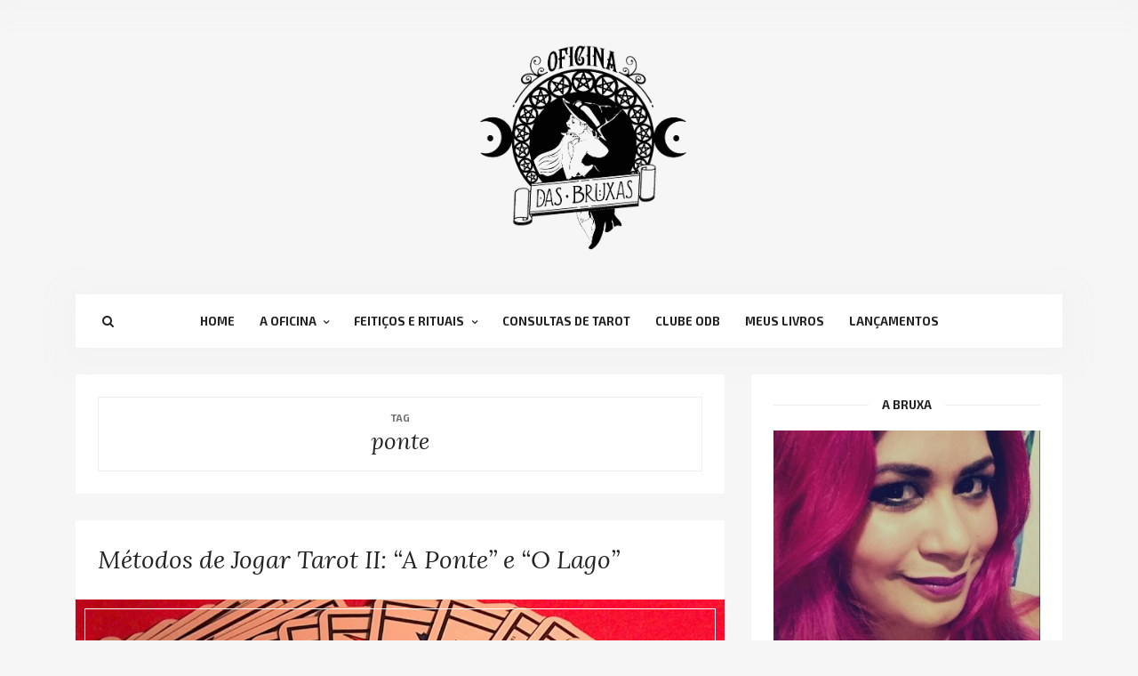

--- FILE ---
content_type: text/html; charset=UTF-8
request_url: https://oficinadasbruxas.com/tag/ponte/
body_size: 19737
content:
<!DOCTYPE html>
<html lang="pt-BR">
<head>

    <meta charset="UTF-8">
    <meta http-equiv="X-UA-Compatible" content="IE=edge">
    <meta name="viewport" content="width=device-width, initial-scale=1">

    <title>ponte &#8211; Oficina das Bruxas</title>
<meta name='robots' content='max-image-preview:large' />
	<style>img:is([sizes="auto" i], [sizes^="auto," i]) { contain-intrinsic-size: 3000px 1500px }</style>
	
<!-- Google Tag Manager for WordPress by gtm4wp.com -->
<script data-cfasync="false" data-pagespeed-no-defer>
	var gtm4wp_datalayer_name = "dataLayer";
	var dataLayer = dataLayer || [];
</script>
<!-- End Google Tag Manager for WordPress by gtm4wp.com --><script type='application/javascript'  id='pys-version-script'>console.log('PixelYourSite Free version 11.1.5.2');</script>
<link rel='dns-prefetch' href='//stats.wp.com' />
<link rel='dns-prefetch' href='//fonts.googleapis.com' />
<link rel='dns-prefetch' href='//v0.wordpress.com' />
<link rel='dns-prefetch' href='//widgets.wp.com' />
<link rel='dns-prefetch' href='//s0.wp.com' />
<link rel='dns-prefetch' href='//0.gravatar.com' />
<link rel='dns-prefetch' href='//1.gravatar.com' />
<link rel='dns-prefetch' href='//2.gravatar.com' />
<link rel='preconnect' href='//i0.wp.com' />
<link rel="alternate" type="application/rss+xml" title="Feed para Oficina das Bruxas &raquo;" href="https://oficinadasbruxas.com/feed/" />
<link rel="alternate" type="application/rss+xml" title="Feed de comentários para Oficina das Bruxas &raquo;" href="https://oficinadasbruxas.com/comments/feed/" />
<link rel="alternate" type="application/rss+xml" title="Feed de tag para Oficina das Bruxas &raquo; ponte" href="https://oficinadasbruxas.com/tag/ponte/feed/" />
<script type="text/javascript">
/* <![CDATA[ */
window._wpemojiSettings = {"baseUrl":"https:\/\/s.w.org\/images\/core\/emoji\/16.0.1\/72x72\/","ext":".png","svgUrl":"https:\/\/s.w.org\/images\/core\/emoji\/16.0.1\/svg\/","svgExt":".svg","source":{"concatemoji":"https:\/\/oficinadasbruxas.com\/wp-includes\/js\/wp-emoji-release.min.js?ver=6.8.3"}};
/*! This file is auto-generated */
!function(s,n){var o,i,e;function c(e){try{var t={supportTests:e,timestamp:(new Date).valueOf()};sessionStorage.setItem(o,JSON.stringify(t))}catch(e){}}function p(e,t,n){e.clearRect(0,0,e.canvas.width,e.canvas.height),e.fillText(t,0,0);var t=new Uint32Array(e.getImageData(0,0,e.canvas.width,e.canvas.height).data),a=(e.clearRect(0,0,e.canvas.width,e.canvas.height),e.fillText(n,0,0),new Uint32Array(e.getImageData(0,0,e.canvas.width,e.canvas.height).data));return t.every(function(e,t){return e===a[t]})}function u(e,t){e.clearRect(0,0,e.canvas.width,e.canvas.height),e.fillText(t,0,0);for(var n=e.getImageData(16,16,1,1),a=0;a<n.data.length;a++)if(0!==n.data[a])return!1;return!0}function f(e,t,n,a){switch(t){case"flag":return n(e,"\ud83c\udff3\ufe0f\u200d\u26a7\ufe0f","\ud83c\udff3\ufe0f\u200b\u26a7\ufe0f")?!1:!n(e,"\ud83c\udde8\ud83c\uddf6","\ud83c\udde8\u200b\ud83c\uddf6")&&!n(e,"\ud83c\udff4\udb40\udc67\udb40\udc62\udb40\udc65\udb40\udc6e\udb40\udc67\udb40\udc7f","\ud83c\udff4\u200b\udb40\udc67\u200b\udb40\udc62\u200b\udb40\udc65\u200b\udb40\udc6e\u200b\udb40\udc67\u200b\udb40\udc7f");case"emoji":return!a(e,"\ud83e\udedf")}return!1}function g(e,t,n,a){var r="undefined"!=typeof WorkerGlobalScope&&self instanceof WorkerGlobalScope?new OffscreenCanvas(300,150):s.createElement("canvas"),o=r.getContext("2d",{willReadFrequently:!0}),i=(o.textBaseline="top",o.font="600 32px Arial",{});return e.forEach(function(e){i[e]=t(o,e,n,a)}),i}function t(e){var t=s.createElement("script");t.src=e,t.defer=!0,s.head.appendChild(t)}"undefined"!=typeof Promise&&(o="wpEmojiSettingsSupports",i=["flag","emoji"],n.supports={everything:!0,everythingExceptFlag:!0},e=new Promise(function(e){s.addEventListener("DOMContentLoaded",e,{once:!0})}),new Promise(function(t){var n=function(){try{var e=JSON.parse(sessionStorage.getItem(o));if("object"==typeof e&&"number"==typeof e.timestamp&&(new Date).valueOf()<e.timestamp+604800&&"object"==typeof e.supportTests)return e.supportTests}catch(e){}return null}();if(!n){if("undefined"!=typeof Worker&&"undefined"!=typeof OffscreenCanvas&&"undefined"!=typeof URL&&URL.createObjectURL&&"undefined"!=typeof Blob)try{var e="postMessage("+g.toString()+"("+[JSON.stringify(i),f.toString(),p.toString(),u.toString()].join(",")+"));",a=new Blob([e],{type:"text/javascript"}),r=new Worker(URL.createObjectURL(a),{name:"wpTestEmojiSupports"});return void(r.onmessage=function(e){c(n=e.data),r.terminate(),t(n)})}catch(e){}c(n=g(i,f,p,u))}t(n)}).then(function(e){for(var t in e)n.supports[t]=e[t],n.supports.everything=n.supports.everything&&n.supports[t],"flag"!==t&&(n.supports.everythingExceptFlag=n.supports.everythingExceptFlag&&n.supports[t]);n.supports.everythingExceptFlag=n.supports.everythingExceptFlag&&!n.supports.flag,n.DOMReady=!1,n.readyCallback=function(){n.DOMReady=!0}}).then(function(){return e}).then(function(){var e;n.supports.everything||(n.readyCallback(),(e=n.source||{}).concatemoji?t(e.concatemoji):e.wpemoji&&e.twemoji&&(t(e.twemoji),t(e.wpemoji)))}))}((window,document),window._wpemojiSettings);
/* ]]> */
</script>

<style id='wp-emoji-styles-inline-css' type='text/css'>

	img.wp-smiley, img.emoji {
		display: inline !important;
		border: none !important;
		box-shadow: none !important;
		height: 1em !important;
		width: 1em !important;
		margin: 0 0.07em !important;
		vertical-align: -0.1em !important;
		background: none !important;
		padding: 0 !important;
	}
</style>
<link rel='stylesheet' id='wp-block-library-css' href='https://oficinadasbruxas.com/wp-includes/css/dist/block-library/style.min.css?ver=6.8.3' type='text/css' media='all' />
<style id='classic-theme-styles-inline-css' type='text/css'>
/*! This file is auto-generated */
.wp-block-button__link{color:#fff;background-color:#32373c;border-radius:9999px;box-shadow:none;text-decoration:none;padding:calc(.667em + 2px) calc(1.333em + 2px);font-size:1.125em}.wp-block-file__button{background:#32373c;color:#fff;text-decoration:none}
</style>
<link rel='stylesheet' id='mediaelement-css' href='https://oficinadasbruxas.com/wp-includes/js/mediaelement/mediaelementplayer-legacy.min.css?ver=4.2.17' type='text/css' media='all' />
<link rel='stylesheet' id='wp-mediaelement-css' href='https://oficinadasbruxas.com/wp-includes/js/mediaelement/wp-mediaelement.min.css?ver=6.8.3' type='text/css' media='all' />
<style id='jetpack-sharing-buttons-style-inline-css' type='text/css'>
.jetpack-sharing-buttons__services-list{display:flex;flex-direction:row;flex-wrap:wrap;gap:0;list-style-type:none;margin:5px;padding:0}.jetpack-sharing-buttons__services-list.has-small-icon-size{font-size:12px}.jetpack-sharing-buttons__services-list.has-normal-icon-size{font-size:16px}.jetpack-sharing-buttons__services-list.has-large-icon-size{font-size:24px}.jetpack-sharing-buttons__services-list.has-huge-icon-size{font-size:36px}@media print{.jetpack-sharing-buttons__services-list{display:none!important}}.editor-styles-wrapper .wp-block-jetpack-sharing-buttons{gap:0;padding-inline-start:0}ul.jetpack-sharing-buttons__services-list.has-background{padding:1.25em 2.375em}
</style>
<style id='global-styles-inline-css' type='text/css'>
:root{--wp--preset--aspect-ratio--square: 1;--wp--preset--aspect-ratio--4-3: 4/3;--wp--preset--aspect-ratio--3-4: 3/4;--wp--preset--aspect-ratio--3-2: 3/2;--wp--preset--aspect-ratio--2-3: 2/3;--wp--preset--aspect-ratio--16-9: 16/9;--wp--preset--aspect-ratio--9-16: 9/16;--wp--preset--color--black: #000000;--wp--preset--color--cyan-bluish-gray: #abb8c3;--wp--preset--color--white: #ffffff;--wp--preset--color--pale-pink: #f78da7;--wp--preset--color--vivid-red: #cf2e2e;--wp--preset--color--luminous-vivid-orange: #ff6900;--wp--preset--color--luminous-vivid-amber: #fcb900;--wp--preset--color--light-green-cyan: #7bdcb5;--wp--preset--color--vivid-green-cyan: #00d084;--wp--preset--color--pale-cyan-blue: #8ed1fc;--wp--preset--color--vivid-cyan-blue: #0693e3;--wp--preset--color--vivid-purple: #9b51e0;--wp--preset--gradient--vivid-cyan-blue-to-vivid-purple: linear-gradient(135deg,rgba(6,147,227,1) 0%,rgb(155,81,224) 100%);--wp--preset--gradient--light-green-cyan-to-vivid-green-cyan: linear-gradient(135deg,rgb(122,220,180) 0%,rgb(0,208,130) 100%);--wp--preset--gradient--luminous-vivid-amber-to-luminous-vivid-orange: linear-gradient(135deg,rgba(252,185,0,1) 0%,rgba(255,105,0,1) 100%);--wp--preset--gradient--luminous-vivid-orange-to-vivid-red: linear-gradient(135deg,rgba(255,105,0,1) 0%,rgb(207,46,46) 100%);--wp--preset--gradient--very-light-gray-to-cyan-bluish-gray: linear-gradient(135deg,rgb(238,238,238) 0%,rgb(169,184,195) 100%);--wp--preset--gradient--cool-to-warm-spectrum: linear-gradient(135deg,rgb(74,234,220) 0%,rgb(151,120,209) 20%,rgb(207,42,186) 40%,rgb(238,44,130) 60%,rgb(251,105,98) 80%,rgb(254,248,76) 100%);--wp--preset--gradient--blush-light-purple: linear-gradient(135deg,rgb(255,206,236) 0%,rgb(152,150,240) 100%);--wp--preset--gradient--blush-bordeaux: linear-gradient(135deg,rgb(254,205,165) 0%,rgb(254,45,45) 50%,rgb(107,0,62) 100%);--wp--preset--gradient--luminous-dusk: linear-gradient(135deg,rgb(255,203,112) 0%,rgb(199,81,192) 50%,rgb(65,88,208) 100%);--wp--preset--gradient--pale-ocean: linear-gradient(135deg,rgb(255,245,203) 0%,rgb(182,227,212) 50%,rgb(51,167,181) 100%);--wp--preset--gradient--electric-grass: linear-gradient(135deg,rgb(202,248,128) 0%,rgb(113,206,126) 100%);--wp--preset--gradient--midnight: linear-gradient(135deg,rgb(2,3,129) 0%,rgb(40,116,252) 100%);--wp--preset--font-size--small: 13px;--wp--preset--font-size--medium: 20px;--wp--preset--font-size--large: 36px;--wp--preset--font-size--x-large: 42px;--wp--preset--spacing--20: 0.44rem;--wp--preset--spacing--30: 0.67rem;--wp--preset--spacing--40: 1rem;--wp--preset--spacing--50: 1.5rem;--wp--preset--spacing--60: 2.25rem;--wp--preset--spacing--70: 3.38rem;--wp--preset--spacing--80: 5.06rem;--wp--preset--shadow--natural: 6px 6px 9px rgba(0, 0, 0, 0.2);--wp--preset--shadow--deep: 12px 12px 50px rgba(0, 0, 0, 0.4);--wp--preset--shadow--sharp: 6px 6px 0px rgba(0, 0, 0, 0.2);--wp--preset--shadow--outlined: 6px 6px 0px -3px rgba(255, 255, 255, 1), 6px 6px rgba(0, 0, 0, 1);--wp--preset--shadow--crisp: 6px 6px 0px rgba(0, 0, 0, 1);}:where(.is-layout-flex){gap: 0.5em;}:where(.is-layout-grid){gap: 0.5em;}body .is-layout-flex{display: flex;}.is-layout-flex{flex-wrap: wrap;align-items: center;}.is-layout-flex > :is(*, div){margin: 0;}body .is-layout-grid{display: grid;}.is-layout-grid > :is(*, div){margin: 0;}:where(.wp-block-columns.is-layout-flex){gap: 2em;}:where(.wp-block-columns.is-layout-grid){gap: 2em;}:where(.wp-block-post-template.is-layout-flex){gap: 1.25em;}:where(.wp-block-post-template.is-layout-grid){gap: 1.25em;}.has-black-color{color: var(--wp--preset--color--black) !important;}.has-cyan-bluish-gray-color{color: var(--wp--preset--color--cyan-bluish-gray) !important;}.has-white-color{color: var(--wp--preset--color--white) !important;}.has-pale-pink-color{color: var(--wp--preset--color--pale-pink) !important;}.has-vivid-red-color{color: var(--wp--preset--color--vivid-red) !important;}.has-luminous-vivid-orange-color{color: var(--wp--preset--color--luminous-vivid-orange) !important;}.has-luminous-vivid-amber-color{color: var(--wp--preset--color--luminous-vivid-amber) !important;}.has-light-green-cyan-color{color: var(--wp--preset--color--light-green-cyan) !important;}.has-vivid-green-cyan-color{color: var(--wp--preset--color--vivid-green-cyan) !important;}.has-pale-cyan-blue-color{color: var(--wp--preset--color--pale-cyan-blue) !important;}.has-vivid-cyan-blue-color{color: var(--wp--preset--color--vivid-cyan-blue) !important;}.has-vivid-purple-color{color: var(--wp--preset--color--vivid-purple) !important;}.has-black-background-color{background-color: var(--wp--preset--color--black) !important;}.has-cyan-bluish-gray-background-color{background-color: var(--wp--preset--color--cyan-bluish-gray) !important;}.has-white-background-color{background-color: var(--wp--preset--color--white) !important;}.has-pale-pink-background-color{background-color: var(--wp--preset--color--pale-pink) !important;}.has-vivid-red-background-color{background-color: var(--wp--preset--color--vivid-red) !important;}.has-luminous-vivid-orange-background-color{background-color: var(--wp--preset--color--luminous-vivid-orange) !important;}.has-luminous-vivid-amber-background-color{background-color: var(--wp--preset--color--luminous-vivid-amber) !important;}.has-light-green-cyan-background-color{background-color: var(--wp--preset--color--light-green-cyan) !important;}.has-vivid-green-cyan-background-color{background-color: var(--wp--preset--color--vivid-green-cyan) !important;}.has-pale-cyan-blue-background-color{background-color: var(--wp--preset--color--pale-cyan-blue) !important;}.has-vivid-cyan-blue-background-color{background-color: var(--wp--preset--color--vivid-cyan-blue) !important;}.has-vivid-purple-background-color{background-color: var(--wp--preset--color--vivid-purple) !important;}.has-black-border-color{border-color: var(--wp--preset--color--black) !important;}.has-cyan-bluish-gray-border-color{border-color: var(--wp--preset--color--cyan-bluish-gray) !important;}.has-white-border-color{border-color: var(--wp--preset--color--white) !important;}.has-pale-pink-border-color{border-color: var(--wp--preset--color--pale-pink) !important;}.has-vivid-red-border-color{border-color: var(--wp--preset--color--vivid-red) !important;}.has-luminous-vivid-orange-border-color{border-color: var(--wp--preset--color--luminous-vivid-orange) !important;}.has-luminous-vivid-amber-border-color{border-color: var(--wp--preset--color--luminous-vivid-amber) !important;}.has-light-green-cyan-border-color{border-color: var(--wp--preset--color--light-green-cyan) !important;}.has-vivid-green-cyan-border-color{border-color: var(--wp--preset--color--vivid-green-cyan) !important;}.has-pale-cyan-blue-border-color{border-color: var(--wp--preset--color--pale-cyan-blue) !important;}.has-vivid-cyan-blue-border-color{border-color: var(--wp--preset--color--vivid-cyan-blue) !important;}.has-vivid-purple-border-color{border-color: var(--wp--preset--color--vivid-purple) !important;}.has-vivid-cyan-blue-to-vivid-purple-gradient-background{background: var(--wp--preset--gradient--vivid-cyan-blue-to-vivid-purple) !important;}.has-light-green-cyan-to-vivid-green-cyan-gradient-background{background: var(--wp--preset--gradient--light-green-cyan-to-vivid-green-cyan) !important;}.has-luminous-vivid-amber-to-luminous-vivid-orange-gradient-background{background: var(--wp--preset--gradient--luminous-vivid-amber-to-luminous-vivid-orange) !important;}.has-luminous-vivid-orange-to-vivid-red-gradient-background{background: var(--wp--preset--gradient--luminous-vivid-orange-to-vivid-red) !important;}.has-very-light-gray-to-cyan-bluish-gray-gradient-background{background: var(--wp--preset--gradient--very-light-gray-to-cyan-bluish-gray) !important;}.has-cool-to-warm-spectrum-gradient-background{background: var(--wp--preset--gradient--cool-to-warm-spectrum) !important;}.has-blush-light-purple-gradient-background{background: var(--wp--preset--gradient--blush-light-purple) !important;}.has-blush-bordeaux-gradient-background{background: var(--wp--preset--gradient--blush-bordeaux) !important;}.has-luminous-dusk-gradient-background{background: var(--wp--preset--gradient--luminous-dusk) !important;}.has-pale-ocean-gradient-background{background: var(--wp--preset--gradient--pale-ocean) !important;}.has-electric-grass-gradient-background{background: var(--wp--preset--gradient--electric-grass) !important;}.has-midnight-gradient-background{background: var(--wp--preset--gradient--midnight) !important;}.has-small-font-size{font-size: var(--wp--preset--font-size--small) !important;}.has-medium-font-size{font-size: var(--wp--preset--font-size--medium) !important;}.has-large-font-size{font-size: var(--wp--preset--font-size--large) !important;}.has-x-large-font-size{font-size: var(--wp--preset--font-size--x-large) !important;}
:where(.wp-block-post-template.is-layout-flex){gap: 1.25em;}:where(.wp-block-post-template.is-layout-grid){gap: 1.25em;}
:where(.wp-block-columns.is-layout-flex){gap: 2em;}:where(.wp-block-columns.is-layout-grid){gap: 2em;}
:root :where(.wp-block-pullquote){font-size: 1.5em;line-height: 1.6;}
</style>
<link rel='stylesheet' id='contact-form-7-css' href='https://oficinadasbruxas.com/wp-content/plugins/contact-form-7/includes/css/styles.css?ver=6.1.4' type='text/css' media='all' />
<link rel='stylesheet' id='wpccp-css' href='https://oficinadasbruxas.com/wp-content/plugins/wp-content-copy-protection/assets/css/style.min.css?ver=1687876896' type='text/css' media='all' />
<link rel='stylesheet' id='populus-bootstrap-css' href='https://oficinadasbruxas.com/wp-content/themes/populus/css/bootstrap.min.css?ver=6.8.3' type='text/css' media='all' />
<link rel='stylesheet' id='populus-font-awesome-css' href='https://oficinadasbruxas.com/wp-content/themes/populus/css/font-awesome.min.css?ver=6.8.3' type='text/css' media='all' />
<link rel='stylesheet' id='populus-slicknav-css' href='https://oficinadasbruxas.com/wp-content/themes/populus/css/slicknav.min.css?ver=6.8.3' type='text/css' media='all' />
<link rel='stylesheet' id='populus-owl-carousel-css-css' href='https://oficinadasbruxas.com/wp-content/themes/populus/css/owl.carousel.css?ver=6.8.3' type='text/css' media='all' />
<link rel='stylesheet' id='populus-styles-css' href='https://oficinadasbruxas.com/wp-content/themes/populus/style.css?ver=6.8.3' type='text/css' media='all' />
<link rel='stylesheet' id='populus_google_fonts-css' href='//fonts.googleapis.com/css?family=Lora%3A400%2C400i%2C700%2C700i%7CExo+2%3A400%2C500%2C600%2C700&#038;subset=latin-ext&#038;ver=1.0.0' type='text/css' media='all' />
<link rel='stylesheet' id='jetpack_likes-css' href='https://oficinadasbruxas.com/wp-content/plugins/jetpack/modules/likes/style.css?ver=15.4' type='text/css' media='all' />
<link rel='stylesheet' id='jetpack-subscriptions-css' href='https://oficinadasbruxas.com/wp-content/plugins/jetpack/_inc/build/subscriptions/subscriptions.min.css?ver=15.4' type='text/css' media='all' />
<style id='jetpack_facebook_likebox-inline-css' type='text/css'>
.widget_facebook_likebox {
	overflow: hidden;
}

</style>
<script type="text/javascript" id="jquery-core-js-extra">
/* <![CDATA[ */
var pysFacebookRest = {"restApiUrl":"https:\/\/oficinadasbruxas.com\/wp-json\/pys-facebook\/v1\/event","debug":""};
/* ]]> */
</script>
<script type="text/javascript" src="https://oficinadasbruxas.com/wp-includes/js/jquery/jquery.min.js?ver=3.7.1" id="jquery-core-js"></script>
<script type="text/javascript" src="https://oficinadasbruxas.com/wp-includes/js/jquery/jquery-migrate.min.js?ver=3.4.1" id="jquery-migrate-js"></script>
<script type="text/javascript" src="https://oficinadasbruxas.com/wp-content/plugins/pixelyoursite/dist/scripts/jquery.bind-first-0.2.3.min.js?ver=0.2.3" id="jquery-bind-first-js"></script>
<script type="text/javascript" src="https://oficinadasbruxas.com/wp-content/plugins/pixelyoursite/dist/scripts/js.cookie-2.1.3.min.js?ver=2.1.3" id="js-cookie-pys-js"></script>
<script type="text/javascript" src="https://oficinadasbruxas.com/wp-content/plugins/pixelyoursite/dist/scripts/tld.min.js?ver=2.3.1" id="js-tld-js"></script>
<script type="text/javascript" id="pys-js-extra">
/* <![CDATA[ */
var pysOptions = {"staticEvents":{"facebook":{"init_event":[{"delay":0,"type":"static","ajaxFire":false,"name":"PageView","pixelIds":["581492610971627"],"eventID":"bd0d6563-3d9f-4fc6-b8d6-ab9a920238f0","params":{"page_title":"ponte","post_type":"tag","post_id":1385,"plugin":"PixelYourSite","user_role":"guest","event_url":"oficinadasbruxas.com\/tag\/ponte\/"},"e_id":"init_event","ids":[],"hasTimeWindow":false,"timeWindow":0,"woo_order":"","edd_order":""}]}},"dynamicEvents":{"automatic_event_form":{"facebook":{"delay":0,"type":"dyn","name":"Form","pixelIds":["581492610971627"],"eventID":"bb96b6a4-149d-4d54-b4a6-a186a4f3c867","params":{"page_title":"ponte","post_type":"tag","post_id":1385,"plugin":"PixelYourSite","user_role":"guest","event_url":"oficinadasbruxas.com\/tag\/ponte\/"},"e_id":"automatic_event_form","ids":[],"hasTimeWindow":false,"timeWindow":0,"woo_order":"","edd_order":""}},"automatic_event_download":{"facebook":{"delay":0,"type":"dyn","name":"Download","extensions":["","doc","exe","js","pdf","ppt","tgz","zip","xls"],"pixelIds":["581492610971627"],"eventID":"70d54d41-6066-4cb3-8283-25d76b482e8d","params":{"page_title":"ponte","post_type":"tag","post_id":1385,"plugin":"PixelYourSite","user_role":"guest","event_url":"oficinadasbruxas.com\/tag\/ponte\/"},"e_id":"automatic_event_download","ids":[],"hasTimeWindow":false,"timeWindow":0,"woo_order":"","edd_order":""}},"automatic_event_comment":{"facebook":{"delay":0,"type":"dyn","name":"Comment","pixelIds":["581492610971627"],"eventID":"60cba43a-2500-4cf5-88ae-f2a1fc9c37cf","params":{"page_title":"ponte","post_type":"tag","post_id":1385,"plugin":"PixelYourSite","user_role":"guest","event_url":"oficinadasbruxas.com\/tag\/ponte\/"},"e_id":"automatic_event_comment","ids":[],"hasTimeWindow":false,"timeWindow":0,"woo_order":"","edd_order":""}},"automatic_event_scroll":{"facebook":{"delay":0,"type":"dyn","name":"PageScroll","scroll_percent":30,"pixelIds":["581492610971627"],"eventID":"2ba65941-a42c-4d1b-81be-504359e9171c","params":{"page_title":"ponte","post_type":"tag","post_id":1385,"plugin":"PixelYourSite","user_role":"guest","event_url":"oficinadasbruxas.com\/tag\/ponte\/"},"e_id":"automatic_event_scroll","ids":[],"hasTimeWindow":false,"timeWindow":0,"woo_order":"","edd_order":""}},"automatic_event_time_on_page":{"facebook":{"delay":0,"type":"dyn","name":"TimeOnPage","time_on_page":30,"pixelIds":["581492610971627"],"eventID":"c3da3f02-42bd-41f4-a568-ffa796a04c45","params":{"page_title":"ponte","post_type":"tag","post_id":1385,"plugin":"PixelYourSite","user_role":"guest","event_url":"oficinadasbruxas.com\/tag\/ponte\/"},"e_id":"automatic_event_time_on_page","ids":[],"hasTimeWindow":false,"timeWindow":0,"woo_order":"","edd_order":""}}},"triggerEvents":[],"triggerEventTypes":[],"facebook":{"pixelIds":["581492610971627"],"advancedMatching":[],"advancedMatchingEnabled":true,"removeMetadata":false,"wooVariableAsSimple":false,"serverApiEnabled":true,"wooCRSendFromServer":false,"send_external_id":null,"enabled_medical":false,"do_not_track_medical_param":["event_url","post_title","page_title","landing_page","content_name","categories","category_name","tags"],"meta_ldu":false},"debug":"","siteUrl":"https:\/\/oficinadasbruxas.com","ajaxUrl":"https:\/\/oficinadasbruxas.com\/wp-admin\/admin-ajax.php","ajax_event":"cc04461609","enable_remove_download_url_param":"1","cookie_duration":"7","last_visit_duration":"60","enable_success_send_form":"","ajaxForServerEvent":"1","ajaxForServerStaticEvent":"1","useSendBeacon":"1","send_external_id":"1","external_id_expire":"180","track_cookie_for_subdomains":"1","google_consent_mode":"1","gdpr":{"ajax_enabled":false,"all_disabled_by_api":false,"facebook_disabled_by_api":false,"analytics_disabled_by_api":false,"google_ads_disabled_by_api":false,"pinterest_disabled_by_api":false,"bing_disabled_by_api":false,"reddit_disabled_by_api":false,"externalID_disabled_by_api":false,"facebook_prior_consent_enabled":true,"analytics_prior_consent_enabled":true,"google_ads_prior_consent_enabled":null,"pinterest_prior_consent_enabled":true,"bing_prior_consent_enabled":true,"cookiebot_integration_enabled":false,"cookiebot_facebook_consent_category":"marketing","cookiebot_analytics_consent_category":"statistics","cookiebot_tiktok_consent_category":"marketing","cookiebot_google_ads_consent_category":"marketing","cookiebot_pinterest_consent_category":"marketing","cookiebot_bing_consent_category":"marketing","consent_magic_integration_enabled":false,"real_cookie_banner_integration_enabled":false,"cookie_notice_integration_enabled":false,"cookie_law_info_integration_enabled":false,"analytics_storage":{"enabled":true,"value":"granted","filter":false},"ad_storage":{"enabled":true,"value":"granted","filter":false},"ad_user_data":{"enabled":true,"value":"granted","filter":false},"ad_personalization":{"enabled":true,"value":"granted","filter":false}},"cookie":{"disabled_all_cookie":false,"disabled_start_session_cookie":false,"disabled_advanced_form_data_cookie":false,"disabled_landing_page_cookie":false,"disabled_first_visit_cookie":false,"disabled_trafficsource_cookie":false,"disabled_utmTerms_cookie":false,"disabled_utmId_cookie":false},"tracking_analytics":{"TrafficSource":"direct","TrafficLanding":"undefined","TrafficUtms":[],"TrafficUtmsId":[]},"GATags":{"ga_datalayer_type":"default","ga_datalayer_name":"dataLayerPYS"},"woo":{"enabled":false},"edd":{"enabled":false},"cache_bypass":"1769318860"};
/* ]]> */
</script>
<script type="text/javascript" src="https://oficinadasbruxas.com/wp-content/plugins/pixelyoursite/dist/scripts/public.js?ver=11.1.5.2" id="pys-js"></script>
<link rel="https://api.w.org/" href="https://oficinadasbruxas.com/wp-json/" /><link rel="alternate" title="JSON" type="application/json" href="https://oficinadasbruxas.com/wp-json/wp/v2/tags/1385" /><link rel="EditURI" type="application/rsd+xml" title="RSD" href="https://oficinadasbruxas.com/xmlrpc.php?rsd" />
<meta name="generator" content="WordPress 6.8.3" />
        	<style>img#wpstats{display:none}</style>
		
<!-- Google Tag Manager for WordPress by gtm4wp.com -->
<!-- GTM Container placement set to automatic -->
<script data-cfasync="false" data-pagespeed-no-defer type="text/javascript">
	var dataLayer_content = {"pagePostType":"post","pagePostType2":"tag-post"};
	dataLayer.push( dataLayer_content );
</script>
<script data-cfasync="false" data-pagespeed-no-defer type="text/javascript">
(function(w,d,s,l,i){w[l]=w[l]||[];w[l].push({'gtm.start':
new Date().getTime(),event:'gtm.js'});var f=d.getElementsByTagName(s)[0],
j=d.createElement(s),dl=l!='dataLayer'?'&l='+l:'';j.async=true;j.src=
'//www.googletagmanager.com/gtm.js?id='+i+dl;f.parentNode.insertBefore(j,f);
})(window,document,'script','dataLayer','GTM-TQHKBQHX');
</script>
<!-- End Google Tag Manager for WordPress by gtm4wp.com -->    <style>
                                            </style>
			<link rel="preload" href="https://oficinadasbruxas.com/wp-content/plugins/wordpress-popup/assets/hustle-ui/fonts/hustle-icons-font.woff2" as="font" type="font/woff2" crossorigin>
		<meta name="generator" content="Elementor 3.34.2; features: e_font_icon_svg, additional_custom_breakpoints; settings: css_print_method-external, google_font-enabled, font_display-swap">
<meta name="generator" content="Powered by Visual Composer - drag and drop page builder for WordPress."/>
<!--[if lte IE 9]><link rel="stylesheet" type="text/css" href="https://oficinadasbruxas.com/wp-content/plugins/js_composer/assets/css/vc_lte_ie9.min.css" media="screen"><![endif]-->			<style>
				.e-con.e-parent:nth-of-type(n+4):not(.e-lazyloaded):not(.e-no-lazyload),
				.e-con.e-parent:nth-of-type(n+4):not(.e-lazyloaded):not(.e-no-lazyload) * {
					background-image: none !important;
				}
				@media screen and (max-height: 1024px) {
					.e-con.e-parent:nth-of-type(n+3):not(.e-lazyloaded):not(.e-no-lazyload),
					.e-con.e-parent:nth-of-type(n+3):not(.e-lazyloaded):not(.e-no-lazyload) * {
						background-image: none !important;
					}
				}
				@media screen and (max-height: 640px) {
					.e-con.e-parent:nth-of-type(n+2):not(.e-lazyloaded):not(.e-no-lazyload),
					.e-con.e-parent:nth-of-type(n+2):not(.e-lazyloaded):not(.e-no-lazyload) * {
						background-image: none !important;
					}
				}
			</style>
			<style id="hustle-module-2-0-styles" class="hustle-module-styles hustle-module-styles-2">@media screen and (min-width: 783px) {.hustle-ui:not(.hustle-size--small).module_id_2 .hustle-popup-content {max-width: 750px;max-height: none;max-height: unset;overflow-y: initial;}}@media screen and (min-width: 783px) { .hustle-layout {max-height: none;max-height: unset;}} .hustle-ui.module_id_2  {padding-right: 10px;padding-left: 10px;}.hustle-ui.module_id_2  .hustle-popup-content .hustle-info,.hustle-ui.module_id_2  .hustle-popup-content .hustle-optin {padding-top: 10px;padding-bottom: 10px;}@media screen and (min-width: 783px) {.hustle-ui:not(.hustle-size--small).module_id_2  {padding-right: 10px;padding-left: 10px;}.hustle-ui:not(.hustle-size--small).module_id_2  .hustle-popup-content .hustle-info,.hustle-ui:not(.hustle-size--small).module_id_2  .hustle-popup-content .hustle-optin {padding-top: 10px;padding-bottom: 10px;}} .hustle-ui.module_id_2 .hustle-layout {margin: 0px 0px 0px 0px;padding: 0px 0px 0px 0px;border-width: 0px 0px 0px 0px;border-style: solid;border-color: ;border-radius: 0px 0px 0px 0px;overflow: hidden;background-color: rgb(56,56,56);-moz-box-shadow: 0px 0px 0px 0px rgba(0,0,0,0);-webkit-box-shadow: 0px 0px 0px 0px rgba(0,0,0,0);box-shadow: 0px 0px 0px 0px rgba(0,0,0,0);}@media screen and (min-width: 783px) {.hustle-ui:not(.hustle-size--small).module_id_2 .hustle-layout {margin: 0px 0px 0px 0px;padding: 0px 0px 0px 0px;border-width: 0px 0px 0px 0px;border-style: solid;border-radius: 0px 0px 0px 0px;-moz-box-shadow: 0px 0px 0px 0px rgba(0,0,0,0);-webkit-box-shadow: 0px 0px 0px 0px rgba(0,0,0,0);box-shadow: 0px 0px 0px 0px rgba(0,0,0,0);}} .hustle-ui.module_id_2 .hustle-layout .hustle-layout-content {padding: 0px 0px 0px 0px;border-width: 0px 0px 0px 0px;border-style: solid;border-radius: 0px 0px 0px 0px;border-color: rgba(0,0,0,0);background-color: #CB4B40;-moz-box-shadow: 0px 0px 0px 0px rgba(0,0,0,0);-webkit-box-shadow: 0px 0px 0px 0px rgba(0,0,0,0);box-shadow: 0px 0px 0px 0px rgba(0,0,0,0);}.hustle-ui.module_id_2 .hustle-main-wrapper {position: relative;padding:32px 0 0;}@media screen and (min-width: 783px) {.hustle-ui:not(.hustle-size--small).module_id_2 .hustle-layout .hustle-layout-content {padding: 0px 0px 0px 0px;border-width: 0px 0px 0px 0px;border-style: solid;border-radius: 0px 0px 0px 0px;-moz-box-shadow: 0px 0px 0px 0px rgba(0,0,0,0);-webkit-box-shadow: 0px 0px 0px 0px rgba(0,0,0,0);box-shadow: 0px 0px 0px 0px rgba(0,0,0,0);}}@media screen and (min-width: 783px) {.hustle-ui:not(.hustle-size--small).module_id_2 .hustle-main-wrapper {padding:32px 0 0;}}.hustle-ui.module_id_2 .hustle-layout .hustle-image {background-color: rgba(167, 59, 49, 0);}.hustle-ui.module_id_2 .hustle-layout .hustle-image {height: 275px;overflow: hidden;}@media screen and (min-width: 783px) {.hustle-ui:not(.hustle-size--small).module_id_2 .hustle-layout .hustle-image {max-width: 30%;height: auto;min-height: 0;-webkit-box-flex: 0;-ms-flex: 0 0 30%;flex: 0 0 30%;}}.hustle-ui.module_id_2 .hustle-layout .hustle-image img {width: 100%;max-width: unset;height: 100%;display: block;position: absolute;object-fit: contain;-ms-interpolation-mode: bicubic;}@media all and (-ms-high-contrast: none), (-ms-high-contrast: active) {.hustle-ui.module_id_2 .hustle-layout .hustle-image img {width: auto;max-width: 100%;height: auto;max-height: 100%;}}@media screen and (min-width: 783px) {.hustle-ui:not(.hustle-size--small).module_id_2 .hustle-layout .hustle-image img {width: 100%;max-width: unset;height: 100%;display: block;position: absolute;object-fit: cover;-ms-interpolation-mode: bicubic;}}@media all and (min-width: 783px) and (-ms-high-contrast: none), (-ms-high-contrast: active) {.hustle-ui:not(.hustle-size--small).module_id_2 .hustle-layout .hustle-image img {width: auto;max-width: unset;height: auto;max-height: unset;}}.hustle-ui.module_id_2 .hustle-layout .hustle-image img {object-position: center center;-o-object-position: center center;}@media all and (-ms-high-contrast: none), (-ms-high-contrast: active) {.hustle-ui.module_id_2 .hustle-layout .hustle-image img {left: 50%;}}@media all and (-ms-high-contrast: none), (-ms-high-contrast: active) {.hustle-ui.module_id_2 .hustle-layout .hustle-image img {transform: translate(-50%,-50%);-ms-transform: translate(-50%,-50%);-webkit-transform: translate(-50%,-50%);}}@media all and (-ms-high-contrast: none), (-ms-high-contrast: active) {.hustle-ui.module_id_2 .hustle-layout .hustle-image img {top: 50%;}}@media all and (-ms-high-contrast: none), (-ms-high-contrast: active) {.hustle-ui.module_id_2 .hustle-layout .hustle-image img {transform: translate(-50%,-50%);-ms-transform: translate(-50%,-50%);-webkit-transform: translate(-50%,-50%);}}@media screen and (min-width: 783px) {.hustle-ui:not(.hustle-size--small).module_id_2 .hustle-layout .hustle-image img {object-position: center center;-o-object-position: center center;}}@media all and (min-width: 783px) and (-ms-high-contrast: none), (-ms-high-contrast: active) {.hustle-ui:not(.hustle-size--small).module_id_2 .hustle-layout .hustle-image img {left: 50%;right: auto;}}@media all and (min-width: 783px) and (-ms-high-contrast: none), (-ms-high-contrast: active) {.hustle-ui:not(.hustle-size--small).module_id_2 .hustle-layout .hustle-image img {transform: translate(-50%,-50%);-ms-transform: translate(-50%,-50%);-webkit-transform: translate(-50%,-50%);}}@media all and (min-width: 783px) and (-ms-high-contrast: none), (-ms-high-contrast: active) {.hustle-ui:not(.hustle-size--small).module_id_2 .hustle-layout .hustle-image img {top: 50%;bottom: auto;}}@media all and (min-width: 783px) and (-ms-high-contrast: none), (-ms-high-contrast: active) {.hustle-ui:not(.hustle-size--small).module_id_2 .hustle-layout .hustle-image img {transform: translate(-50%,-50%);-ms-transform: translate(-50%,-50%);-webkit-transform: translate(-50%,-50%);}}  .hustle-ui.module_id_2 .hustle-layout .hustle-content {margin: 0px 0px 0px 0px;padding: 10px 40px 45px 40px;border-width: 0px 0px 0px 0px;border-style: solid;border-radius: 0px 0px 0px 0px;border-color: rgba(0,0,0,0);background-color: rgba(0,0,0,0);-moz-box-shadow: 0px 0px 0px 0px rgba(0,0,0,0);-webkit-box-shadow: 0px 0px 0px 0px rgba(0,0,0,0);box-shadow: 0px 0px 0px 0px rgba(0,0,0,0);}.hustle-ui.module_id_2 .hustle-layout .hustle-content .hustle-content-wrap {padding: 10px 0 45px 0;}@media screen and (min-width: 783px) {.hustle-ui:not(.hustle-size--small).module_id_2 .hustle-layout .hustle-content {margin: 0px 0px 0px 0px;padding: 20px 20px 20px 20px;border-width: 0px 0px 0px 0px;border-style: solid;border-radius: 0px 0px 0px 0px;-moz-box-shadow: 0px 0px 0px 0px rgba(0,0,0,0);-webkit-box-shadow: 0px 0px 0px 0px rgba(0,0,0,0);box-shadow: 0px 0px 0px 0px rgba(0,0,0,0);}.hustle-ui:not(.hustle-size--small).module_id_2 .hustle-layout .hustle-content .hustle-content-wrap {padding: 20px 0 20px 0;}} .hustle-ui.module_id_2 .hustle-layout .hustle-title {display: block;margin: 0px 0px 0px 0px;padding: 0px 0px 0px 0px;border-width: 0px 0px 0px 0px;border-style: solid;border-color: rgba(0,0,0,0);border-radius: 0px 0px 0px 0px;background-color: rgba(0,0,0,0);box-shadow: 0px 0px 0px 0px rgba(0,0,0,0);-moz-box-shadow: 0px 0px 0px 0px rgba(0,0,0,0);-webkit-box-shadow: 0px 0px 0px 0px rgba(0,0,0,0);color: #ffffff;font: 900 25px/44px Poppins;font-style: normal;letter-spacing: -0.63px;text-transform: none;text-decoration: none;text-align: left;}@media screen and (min-width: 783px) {.hustle-ui:not(.hustle-size--small).module_id_2 .hustle-layout .hustle-title {margin: 0px 0px 0px 0px;padding: 0px 0px 0px 0px;border-width: 0px 0px 0px 0px;border-style: solid;border-radius: 0px 0px 0px 0px;box-shadow: 0px 0px 0px 0px rgba(0,0,0,0);-moz-box-shadow: 0px 0px 0px 0px rgba(0,0,0,0);-webkit-box-shadow: 0px 0px 0px 0px rgba(0,0,0,0);font: 900 25px/44px Poppins;font-style: normal;letter-spacing: -0.63px;text-transform: none;text-decoration: none;text-align: left;}} .hustle-ui.module_id_2 .hustle-layout .hustle-group-content {margin: 0px 0px 0px 0px;padding: 0px 0px 0px 0px;border-color: rgba(0,0,0,0);border-width: 0px 0px 0px 0px;border-style: solid;color: #FFFFFF;}.hustle-ui.module_id_2 .hustle-layout .hustle-group-content b,.hustle-ui.module_id_2 .hustle-layout .hustle-group-content strong {font-weight: bold;}.hustle-ui.module_id_2 .hustle-layout .hustle-group-content a,.hustle-ui.module_id_2 .hustle-layout .hustle-group-content a:visited {color: #815b31;}.hustle-ui.module_id_2 .hustle-layout .hustle-group-content a:hover {color: #9A8603;}.hustle-ui.module_id_2 .hustle-layout .hustle-group-content a:focus,.hustle-ui.module_id_2 .hustle-layout .hustle-group-content a:active {color: #9A8603;}@media screen and (min-width: 783px) {.hustle-ui:not(.hustle-size--small).module_id_2 .hustle-layout .hustle-group-content {margin: 0px 0px 0px 0px;padding: 0px 0px 0px 0px;border-width: 0px 0px 0px 0px;border-style: solid;}}.hustle-ui.module_id_2 .hustle-layout .hustle-group-content {color: #FFFFFF;font-size: 14px;line-height: 26px;font-family: Poppins;}@media screen and (min-width: 783px) {.hustle-ui:not(.hustle-size--small).module_id_2 .hustle-layout .hustle-group-content {font-size: 14px;line-height: 26px;}}.hustle-ui.module_id_2 .hustle-layout .hustle-group-content p:not([class*="forminator-"]) {margin: 0 0 10px;color: #FFFFFF;font: normal 14px/26px Poppins;font-style: normal;letter-spacing: -0.25px;text-transform: none;text-decoration: none;}.hustle-ui.module_id_2 .hustle-layout .hustle-group-content p:not([class*="forminator-"]):last-child {margin-bottom: 0;}@media screen and (min-width: 783px) {.hustle-ui:not(.hustle-size--small).module_id_2 .hustle-layout .hustle-group-content p:not([class*="forminator-"]) {margin: 0 0 10px;font: normal 14px/26px Poppins;font-style: normal;letter-spacing: -0.25px;text-transform: none;text-decoration: none;}.hustle-ui:not(.hustle-size--small).module_id_2 .hustle-layout .hustle-group-content p:not([class*="forminator-"]):last-child {margin-bottom: 0;}}.hustle-ui.module_id_2 .hustle-layout .hustle-group-content h1:not([class*="forminator-"]) {margin: 0 0 10px;color: #FFFFFF;font: 700 28px/1.4em Poppins;font-style: normal;letter-spacing: 0px;text-transform: none;text-decoration: none;}.hustle-ui.module_id_2 .hustle-layout .hustle-group-content h1:not([class*="forminator-"]):last-child {margin-bottom: 0;}@media screen and (min-width: 783px) {.hustle-ui:not(.hustle-size--small).module_id_2 .hustle-layout .hustle-group-content h1:not([class*="forminator-"]) {margin: 0 0 10px;font: 700 28px/1.4em Poppins;font-style: normal;letter-spacing: 0px;text-transform: none;text-decoration: none;}.hustle-ui:not(.hustle-size--small).module_id_2 .hustle-layout .hustle-group-content h1:not([class*="forminator-"]):last-child {margin-bottom: 0;}}.hustle-ui.module_id_2 .hustle-layout .hustle-group-content h2:not([class*="forminator-"]) {margin: 0 0 10px;color: #FFFFFF;font: 700 22px/1.4em Poppins;font-style: normal;letter-spacing: 0px;text-transform: none;text-decoration: none;}.hustle-ui.module_id_2 .hustle-layout .hustle-group-content h2:not([class*="forminator-"]):last-child {margin-bottom: 0;}@media screen and (min-width: 783px) {.hustle-ui:not(.hustle-size--small).module_id_2 .hustle-layout .hustle-group-content h2:not([class*="forminator-"]) {margin: 0 0 10px;font: 700 22px/1.4em Poppins;font-style: normal;letter-spacing: 0px;text-transform: none;text-decoration: none;}.hustle-ui:not(.hustle-size--small).module_id_2 .hustle-layout .hustle-group-content h2:not([class*="forminator-"]):last-child {margin-bottom: 0;}}.hustle-ui.module_id_2 .hustle-layout .hustle-group-content h3:not([class*="forminator-"]) {margin: 0 0 10px;color: #FFFFFF;font: 700 18px/1.4em Poppins;font-style: normal;letter-spacing: 0px;text-transform: none;text-decoration: none;}.hustle-ui.module_id_2 .hustle-layout .hustle-group-content h3:not([class*="forminator-"]):last-child {margin-bottom: 0;}@media screen and (min-width: 783px) {.hustle-ui:not(.hustle-size--small).module_id_2 .hustle-layout .hustle-group-content h3:not([class*="forminator-"]) {margin: 0 0 10px;font: 700 18px/1.4em Poppins;font-style: normal;letter-spacing: 0px;text-transform: none;text-decoration: none;}.hustle-ui:not(.hustle-size--small).module_id_2 .hustle-layout .hustle-group-content h3:not([class*="forminator-"]):last-child {margin-bottom: 0;}}.hustle-ui.module_id_2 .hustle-layout .hustle-group-content h4:not([class*="forminator-"]) {margin: 0 0 10px;color: #FFFFFF;font: 700 16px/1.4em Poppins;font-style: normal;letter-spacing: 0px;text-transform: none;text-decoration: none;}.hustle-ui.module_id_2 .hustle-layout .hustle-group-content h4:not([class*="forminator-"]):last-child {margin-bottom: 0;}@media screen and (min-width: 783px) {.hustle-ui:not(.hustle-size--small).module_id_2 .hustle-layout .hustle-group-content h4:not([class*="forminator-"]) {margin: 0 0 10px;font: 700 16px/1.4em Poppins;font-style: normal;letter-spacing: 0px;text-transform: none;text-decoration: none;}.hustle-ui:not(.hustle-size--small).module_id_2 .hustle-layout .hustle-group-content h4:not([class*="forminator-"]):last-child {margin-bottom: 0;}}.hustle-ui.module_id_2 .hustle-layout .hustle-group-content h5:not([class*="forminator-"]) {margin: 0 0 10px;color: #FFFFFF;font: 700 14px/1.4em Poppins;font-style: normal;letter-spacing: 0px;text-transform: none;text-decoration: none;}.hustle-ui.module_id_2 .hustle-layout .hustle-group-content h5:not([class*="forminator-"]):last-child {margin-bottom: 0;}@media screen and (min-width: 783px) {.hustle-ui:not(.hustle-size--small).module_id_2 .hustle-layout .hustle-group-content h5:not([class*="forminator-"]) {margin: 0 0 10px;font: 700 14px/1.4em Poppins;font-style: normal;letter-spacing: 0px;text-transform: none;text-decoration: none;}.hustle-ui:not(.hustle-size--small).module_id_2 .hustle-layout .hustle-group-content h5:not([class*="forminator-"]):last-child {margin-bottom: 0;}}.hustle-ui.module_id_2 .hustle-layout .hustle-group-content h6:not([class*="forminator-"]) {margin: 0 0 10px;color: #FFFFFF;font: 700 12px/1.4em Poppins;font-style: normal;letter-spacing: 0px;text-transform: uppercase;text-decoration: none;}.hustle-ui.module_id_2 .hustle-layout .hustle-group-content h6:not([class*="forminator-"]):last-child {margin-bottom: 0;}@media screen and (min-width: 783px) {.hustle-ui:not(.hustle-size--small).module_id_2 .hustle-layout .hustle-group-content h6:not([class*="forminator-"]) {margin: 0 0 10px;font: 700 12px/1.4em Poppins;font-style: normal;letter-spacing: 0px;text-transform: uppercase;text-decoration: none;}.hustle-ui:not(.hustle-size--small).module_id_2 .hustle-layout .hustle-group-content h6:not([class*="forminator-"]):last-child {margin-bottom: 0;}}.hustle-ui.module_id_2 .hustle-layout .hustle-group-content ol:not([class*="forminator-"]),.hustle-ui.module_id_2 .hustle-layout .hustle-group-content ul:not([class*="forminator-"]) {margin: 0 0 10px;}.hustle-ui.module_id_2 .hustle-layout .hustle-group-content ol:not([class*="forminator-"]):last-child,.hustle-ui.module_id_2 .hustle-layout .hustle-group-content ul:not([class*="forminator-"]):last-child {margin-bottom: 0;}.hustle-ui.module_id_2 .hustle-layout .hustle-group-content li:not([class*="forminator-"]) {margin: 0 0 5px;display: flex;align-items: flex-start;color: #FFFFFF;font: 400 14px/1.45em Poppins;font-style: normal;letter-spacing: 0px;text-transform: none;text-decoration: none;}.hustle-ui.module_id_2 .hustle-layout .hustle-group-content li:not([class*="forminator-"]):last-child {margin-bottom: 0;}.hustle-ui.module_id_2 .hustle-layout .hustle-group-content ol:not([class*="forminator-"]) li:before {color: #FFFFFF;flex-shrink: 0;}.hustle-ui.module_id_2 .hustle-layout .hustle-group-content ul:not([class*="forminator-"]) li:before {color: #FFFFFF;content: "\2022";font-size: 16px;flex-shrink: 0;}@media screen and (min-width: 783px) {.hustle-ui.module_id_2 .hustle-layout .hustle-group-content ol:not([class*="forminator-"]),.hustle-ui.module_id_2 .hustle-layout .hustle-group-content ul:not([class*="forminator-"]) {margin: 0 0 20px;}.hustle-ui.module_id_2 .hustle-layout .hustle-group-content ol:not([class*="forminator-"]):last-child,.hustle-ui.module_id_2 .hustle-layout .hustle-group-content ul:not([class*="forminator-"]):last-child {margin: 0;}}@media screen and (min-width: 783px) {.hustle-ui:not(.hustle-size--small).module_id_2 .hustle-layout .hustle-group-content li:not([class*="forminator-"]) {margin: 0 0 5px;font: 400 14px/1.45em Poppins;font-style: normal;letter-spacing: 0px;text-transform: none;text-decoration: none;}.hustle-ui:not(.hustle-size--small).module_id_2 .hustle-layout .hustle-group-content li:not([class*="forminator-"]):last-child {margin-bottom: 0;}}.hustle-ui.module_id_2 .hustle-layout .hustle-group-content blockquote {margin-right: 0;margin-left: 0;} .hustle-ui.module_id_2 .hustle-layout .hustle-cta-container {margin: 20px 0px 0px 0px;padding: 0px 0px 0px 0px;border-color: rgba(0,0,0,0);border-width: 0px 0px 0px 0px;border-style: solid;}@media screen and (min-width: 783px) {.hustle-ui:not(.hustle-size--small).module_id_2 .hustle-layout .hustle-cta-container {margin: 20px 0px 0px 0px;padding: 0px 0px 0px 0px;border-width: 0px 0px 0px 0px;border-style: solid;}} .hustle-ui.module_id_2 .hustle-layout a.hustle-button-cta {margin: 0;padding: 2px 16px 2px 16px;border-width: 0px 0px 0px 0px;border-style: solid;border-color: rgb(165,37,37);border-radius: 0px 0px 0px 0px;background-color: rgb(165,37,37);-moz-box-shadow: 0px 0px 0px 0px rgba(0,0,0,0);-webkit-box-shadow: 0px 0px 0px 0px rgba(0,0,0,0);box-shadow: 0px 0px 0px 0px rgba(0,0,0,0);color: #ffffff;font: normal 16px/22px Poppins;font-style: normal;letter-spacing: -0.25px;text-transform: none;text-decoration: none;text-align: center;}.hustle-ui.module_id_2 .hustle-layout a.hustle-button-cta:hover {border-color: #AB9711;background-color: #9A8603;color: #FFFFFF;}.hustle-ui.module_id_2 .hustle-layout a.hustle-button-cta:focus {border-color: #AB9711;background-color: #9A8603;color: #FFFFFF;}@media screen and (min-width: 783px) {.hustle-ui:not(.hustle-size--small).module_id_2 .hustle-layout a.hustle-button-cta {padding: 2px 16px 2px 16px;border-width: 0px 0px 0px 0px;border-style: solid;border-radius: 0px 0px 0px 0px;box-shadow: 0px 0px 0px 0px rgba(0,0,0,0);-moz-box-shadow: 0px 0px 0px 0px rgba(0,0,0,0);-webkit-box-shadow: 0px 0px 0px 0px rgba(0,0,0,0);font: normal 16px/22px Poppins;font-style: normal;letter-spacing: -0.25px;text-transform: none;text-decoration: none;text-align: center;}} .hustle-ui.module_id_2 .hustle-layout .hustle-cta-container {display: flex;flex-direction: column;}.hustle-ui.module_id_2 .hustle-layout .hustle-cta-container .hustle-button-cta {width: 100%;display: block;}@media screen and (min-width: 783px) {.hustle-ui:not(.hustle-size--small).module_id_2 .hustle-layout .hustle-cta-container {justify-content: left;display: flex;flex-direction: unset;}.hustle-ui:not(.hustle-size--small).module_id_2 .hustle-layout .hustle-cta-container .hustle-button-cta {width: auto;display: inline-block;}}button.hustle-button-close .hustle-icon-close:before {font-size: inherit;}.hustle-ui.module_id_2 button.hustle-button-close {color: rgb(246,243,227);background: transparent;border-radius: 0;position: absolute;z-index: 1;display: block;width: 32px;height: 32px;right: 0;left: auto;top: 0;bottom: auto;transform: unset;}.hustle-ui.module_id_2 button.hustle-button-close .hustle-icon-close {font-size: 12px;}.hustle-ui.module_id_2 button.hustle-button-close:hover {color: rgb(249,167,210);}.hustle-ui.module_id_2 button.hustle-button-close:focus {color: rgb(249,167,210);}@media screen and (min-width: 783px) {.hustle-ui:not(.hustle-size--small).module_id_2 button.hustle-button-close .hustle-icon-close {font-size: 12px;}.hustle-ui:not(.hustle-size--small).module_id_2 button.hustle-button-close {background: transparent;border-radius: 0;display: block;width: 32px;height: 32px;right: 0;left: auto;top: 0;bottom: auto;transform: unset;}}.hustle-ui.module_id_2 .hustle-popup-mask {background-color: rgba(51,51,51,0.9);} .hustle-ui.module_id_2 .hustle-layout .hustle-group-content blockquote {border-left-color: #815b31;}</style>
<!-- Jetpack Open Graph Tags -->
<meta property="og:type" content="website" />
<meta property="og:title" content="ponte &#8211; Oficina das Bruxas" />
<meta property="og:url" content="https://oficinadasbruxas.com/tag/ponte/" />
<meta property="og:site_name" content="Oficina das Bruxas" />
<meta property="og:image" content="https://i0.wp.com/oficinadasbruxas.com/wp-content/uploads/2018/12/cropped-Oficina-Logo-SEMFUNDO-PRETA.png?fit=512%2C512&#038;ssl=1" />
<meta property="og:image:width" content="512" />
<meta property="og:image:height" content="512" />
<meta property="og:image:alt" content="" />
<meta property="og:locale" content="pt_BR" />
<meta name="twitter:site" content="@roseabellator" />

<!-- End Jetpack Open Graph Tags -->
<link rel="icon" href="https://i0.wp.com/oficinadasbruxas.com/wp-content/uploads/2018/12/cropped-Oficina-Logo-SEMFUNDO-PRETA.png?fit=32%2C32&#038;ssl=1" sizes="32x32" />
<link rel="icon" href="https://i0.wp.com/oficinadasbruxas.com/wp-content/uploads/2018/12/cropped-Oficina-Logo-SEMFUNDO-PRETA.png?fit=192%2C192&#038;ssl=1" sizes="192x192" />
<link rel="apple-touch-icon" href="https://i0.wp.com/oficinadasbruxas.com/wp-content/uploads/2018/12/cropped-Oficina-Logo-SEMFUNDO-PRETA.png?fit=180%2C180&#038;ssl=1" />
<meta name="msapplication-TileImage" content="https://i0.wp.com/oficinadasbruxas.com/wp-content/uploads/2018/12/cropped-Oficina-Logo-SEMFUNDO-PRETA.png?fit=270%2C270&#038;ssl=1" />
<style id="kirki-inline-styles"></style><noscript><style type="text/css"> .wpb_animate_when_almost_visible { opacity: 1; }</style></noscript>
<div align="center">
	<noscript>
		<div style="position:fixed; top:0px; left:0px; z-index:3000; height:100%; width:100%; background-color:#FFFFFF">
			<br/><br/>
			<div style="font-family: Tahoma; font-size: 14px; background-color:#FFFFCC; border: 1pt solid Black; padding: 10pt;">
				Sorry, you have Javascript Disabled! To see this page as it is meant to appear, please enable your Javascript!
			</div>
		</div>
	</noscript>
</div>

</head>
<body class="archive tag tag-ponte tag-1385 wp-theme-populus wpb-js-composer js-comp-ver-5.0.1 vc_responsive elementor-default elementor-kit-14813" data-newsletter-bg="https://oficinadasbruxas.com/wp-content/themes/populus/img/newsletter-bg.jpg" data-newsletter-bg-2="https://oficinadasbruxas.com/wp-content/themes/populus/img/newsletter-bg-2.jpg">

<section class="s-overlay s-1">
    <button class="s-close-btn">
        <svg version="1.1" xmlns="http://www.w3.org/2000/svg" x="0px" y="0px" width="12" height="12" viewBox="0 0 213 213" enable-background="0 0 213 213" xml:space="preserve">
            <path style="fill-rule:evenodd;clip-rule:evenodd;" d="M131.804,106.491l75.936-75.936c6.99-6.99,6.99-18.323,0-25.312   c-6.99-6.99-18.322-6.99-25.312,0l-75.937,75.937L30.554,5.242c-6.99-6.99-18.322-6.99-25.312,0c-6.989,6.99-6.989,18.323,0,25.312   l75.937,75.936L5.242,182.427c-6.989,6.99-6.989,18.323,0,25.312c6.99,6.99,18.322,6.99,25.312,0l75.937-75.937l75.937,75.937   c6.989,6.99,18.322,6.99,25.312,0c6.99-6.99,6.99-18.322,0-25.312L131.804,106.491z" fill="#000"/>
        </svg>
    </button>
    <div class="overlay">
        <div class="overlay-box">
            <div class="input-inner col-xs-12">
                <form role="search" method="get" action="https://oficinadasbruxas.com/">
                    <input type="text" name="s" placeholder="Search...">
                    <button type="submit"><i class="fa fa-search"></i></button>
                </form>
            </div>
        </div>
    </div>
</section>
<section class="s-overlay s-2">
    <button class="s-close-btn">
        <svg version="1.1" xmlns="http://www.w3.org/2000/svg" x="0px" y="0px" width="12" height="12" viewBox="0 0 213 213" enable-background="0 0 213 213" xml:space="preserve">
            <path style="fill-rule:evenodd;clip-rule:evenodd;" d="M131.804,106.491l75.936-75.936c6.99-6.99,6.99-18.323,0-25.312   c-6.99-6.99-18.322-6.99-25.312,0l-75.937,75.937L30.554,5.242c-6.99-6.99-18.322-6.99-25.312,0c-6.989,6.99-6.989,18.323,0,25.312   l75.937,75.936L5.242,182.427c-6.989,6.99-6.989,18.323,0,25.312c6.99,6.99,18.322,6.99,25.312,0l75.937-75.937l75.937,75.937   c6.989,6.99,18.322,6.99,25.312,0c6.99-6.99,6.99-18.322,0-25.312L131.804,106.491z" fill="#000"/>
        </svg>
    </button>
    <div class="overlay">
        <div class="overlay-box">
            <div class="snap-inner col-xs-12">
                <div class="snapbox">
                    <h6 class="box-title"><span>I am on Snapchat</span></h6>
                    <div class="snap-i">
                        <figure><i class="fa fa-snapchat"></i></figure>
                        <h3></h3>
                    </div>
                </div>
            </div>
        </div>
    </div>
</section>

<main id="fixed-footer-wrap"><section id="header">
                        <header class="fixed-header">
                                    <div class="top-bar-top">
                        <div class="container">
                                                            <figure class="logo">
                                    <a href="https://oficinadasbruxas.com/">
                                        <img src="https://oficinadasbruxas.com/wp-content/uploads/2018/05/Oficina-Logo-SEMFUNDO-PRETA.png" alt="Oficina das Bruxas">
                                    </a>
                                </figure>
                                                    </div>
                    </div>
                                                    <div class="top-bar fixed-top-bar">
                                                                                                    <div class="container-populus">
                                                            <div class="top-search"><i class="fa fa-search"></i></div>
                                                        <nav class="top-menu top-menu-m-f hidden-sm hidden-xs">
                                <ul id="menu-oficina_mainmenu" class="m-ul"><li id="menu-item-12244" class="menu-item menu-item-type-custom menu-item-object-custom menu-item-home menu-item-12244"><a href="https://oficinadasbruxas.com/">Home</a></li>
<li id="menu-item-8557" class="menu-item menu-item-type-custom menu-item-object-custom menu-item-has-children menu-item-8557"><a>A Oficina</a>
<ul class="sub-menu">
	<li id="menu-item-8555" class="menu-item menu-item-type-post_type menu-item-object-page menu-item-8555"><a href="https://oficinadasbruxas.com/recomendacao-de-livros/">Recomendação de livros!</a></li>
	<li id="menu-item-8554" class="menu-item menu-item-type-taxonomy menu-item-object-category menu-item-8554"><a href="https://oficinadasbruxas.com/category/estudo-da-arte/">Estudo da Arte</a></li>
	<li id="menu-item-8560" class="menu-item menu-item-type-post_type menu-item-object-page menu-item-8560"><a href="https://oficinadasbruxas.com/sobre/">Sobre Rosea Bellator</a></li>
</ul>
</li>
<li id="menu-item-8556" class="menu-item menu-item-type-taxonomy menu-item-object-category menu-item-has-children menu-item-8556"><a href="https://oficinadasbruxas.com/category/feiticos-e-rituais/">Feitiços e Rituais</a>
<ul class="sub-menu">
	<li id="menu-item-14707" class="menu-item menu-item-type-taxonomy menu-item-object-category menu-item-14707"><a href="https://oficinadasbruxas.com/category/feiticos-e-rituais/amor-feiticos-e-rituais/">Amor</a></li>
	<li id="menu-item-11792" class="menu-item menu-item-type-taxonomy menu-item-object-category menu-item-11792"><a href="https://oficinadasbruxas.com/category/feiticos-e-rituais/prosperidade-feiticos-e-rituais/">Prosperidade</a></li>
	<li id="menu-item-11791" class="menu-item menu-item-type-taxonomy menu-item-object-category menu-item-11791"><a href="https://oficinadasbruxas.com/category/feiticos-e-rituais/protecao/">Proteção</a></li>
	<li id="menu-item-11793" class="menu-item menu-item-type-taxonomy menu-item-object-category menu-item-11793"><a href="https://oficinadasbruxas.com/category/feiticos-e-rituais/banimento-feiticos-e-rituais/">Banimento</a></li>
</ul>
</li>
<li id="menu-item-11795" class="menu-item menu-item-type-post_type menu-item-object-page menu-item-11795"><a href="https://oficinadasbruxas.com/consultas-de-tarot/">Consultas de Tarot</a></li>
<li id="menu-item-14702" class="menu-item menu-item-type-custom menu-item-object-custom menu-item-14702"><a href="https://www.catarse.me/clube_oficina_das_bruxas">Clube OdB</a></li>
<li id="menu-item-14709" class="menu-item menu-item-type-custom menu-item-object-custom menu-item-14709"><a href="https://www.amazon.com.br/s?i=digital-text&#038;rh=p_27%3ARosea+Bellator&#038;s=relevancerank&#038;text=Rosea+Bellator&#038;ref=dp_byline_sr_ebooks_1">Meus Livros</a></li>
<li id="menu-item-15148" class="menu-item menu-item-type-custom menu-item-object-custom menu-item-15148"><a href="https://roseabellator.com/">Lançamentos</a></li>
</ul>                            </nav>
                            <div class="mobile-top-menu mtmf"></div>
                                                            <div class="top-socials">
                                    <ul class="ulfix">
                                                                                                                                                                                                                                                                                                                                                                                                                                                                                                                                                                                                                                                                                                                                                                                    </ul>
                                </div>
                                                    </div>
                    </div>
                            </header>
                <div class="bar-logo">
        <div class="container">
            <div class="logo-area">
                <div class="container">
                    <figure class="logo">
                        <a href="https://oficinadasbruxas.com/">
                            <img src="https://oficinadasbruxas.com/wp-content/uploads/2018/05/Oficina-Logo-SEMFUNDO-PRETA.png" alt="Oficina das Bruxas">
                        </a>
                    </figure>
                </div>
            </div>
                            <div class="top-bar">
                    <div class="container-populus">
                                                    <div class="top-search"><i class="fa fa-search"></i></div>
                                                <nav class="top-menu top-menu-m hidden-sm hidden-xs">
                            <ul id="menu-oficina_mainmenu-1" class="m-ul"><li class="menu-item menu-item-type-custom menu-item-object-custom menu-item-home menu-item-12244"><a href="https://oficinadasbruxas.com/">Home</a></li>
<li class="menu-item menu-item-type-custom menu-item-object-custom menu-item-has-children menu-item-8557"><a>A Oficina</a>
<ul class="sub-menu">
	<li class="menu-item menu-item-type-post_type menu-item-object-page menu-item-8555"><a href="https://oficinadasbruxas.com/recomendacao-de-livros/">Recomendação de livros!</a></li>
	<li class="menu-item menu-item-type-taxonomy menu-item-object-category menu-item-8554"><a href="https://oficinadasbruxas.com/category/estudo-da-arte/">Estudo da Arte</a></li>
	<li class="menu-item menu-item-type-post_type menu-item-object-page menu-item-8560"><a href="https://oficinadasbruxas.com/sobre/">Sobre Rosea Bellator</a></li>
</ul>
</li>
<li class="menu-item menu-item-type-taxonomy menu-item-object-category menu-item-has-children menu-item-8556"><a href="https://oficinadasbruxas.com/category/feiticos-e-rituais/">Feitiços e Rituais</a>
<ul class="sub-menu">
	<li class="menu-item menu-item-type-taxonomy menu-item-object-category menu-item-14707"><a href="https://oficinadasbruxas.com/category/feiticos-e-rituais/amor-feiticos-e-rituais/">Amor</a></li>
	<li class="menu-item menu-item-type-taxonomy menu-item-object-category menu-item-11792"><a href="https://oficinadasbruxas.com/category/feiticos-e-rituais/prosperidade-feiticos-e-rituais/">Prosperidade</a></li>
	<li class="menu-item menu-item-type-taxonomy menu-item-object-category menu-item-11791"><a href="https://oficinadasbruxas.com/category/feiticos-e-rituais/protecao/">Proteção</a></li>
	<li class="menu-item menu-item-type-taxonomy menu-item-object-category menu-item-11793"><a href="https://oficinadasbruxas.com/category/feiticos-e-rituais/banimento-feiticos-e-rituais/">Banimento</a></li>
</ul>
</li>
<li class="menu-item menu-item-type-post_type menu-item-object-page menu-item-11795"><a href="https://oficinadasbruxas.com/consultas-de-tarot/">Consultas de Tarot</a></li>
<li class="menu-item menu-item-type-custom menu-item-object-custom menu-item-14702"><a href="https://www.catarse.me/clube_oficina_das_bruxas">Clube OdB</a></li>
<li class="menu-item menu-item-type-custom menu-item-object-custom menu-item-14709"><a href="https://www.amazon.com.br/s?i=digital-text&#038;rh=p_27%3ARosea+Bellator&#038;s=relevancerank&#038;text=Rosea+Bellator&#038;ref=dp_byline_sr_ebooks_1">Meus Livros</a></li>
<li class="menu-item menu-item-type-custom menu-item-object-custom menu-item-15148"><a href="https://roseabellator.com/">Lançamentos</a></li>
</ul>                        </nav>
                        <div class="mobile-top-menu mtm"></div>
                                                    <div class="top-socials">
                                <ul class="ulfix">
                                                                                                                                                                                                                                                                                                                                                                                                                                                                                                                                                                                                                                                                                                        </ul>
                            </div>
                                            </div>
                </div>
                    </div>
    </div>
</section>
    <section id="main">
        <div class="container">
            <div class="row">
                <div class="content-wrapper col-md-8 col-xs-12">

                    <div class="page-title">
                        <div class="page-title-w">
                            <span>Tag</span>
                            <h3>ponte</h3>
                        </div>
                    </div>

                    <div class="row">
                    
                                                                                    <div class="col-xs-12"><article id="post-3032" class="post-item post-3032 post type-post status-publish format-standard has-post-thumbnail hentry category-metodos-de-jogar-de-tarot tag-como-jogar-tarot tag-lago tag-metodos-de-jogar-tarot tag-ponte tag-tarot tag-ver-futuro">
        <header class="post-title">
        <h2><a href="https://oficinadasbruxas.com/metodos-de-jogar-tarot-ii/">Métodos de Jogar Tarot II: &#8220;A Ponte&#8221; e &#8220;O Lago&#8221;</a></h2>
    </header>
                                                <figure class="post-img">
                    <a href="https://oficinadasbruxas.com/metodos-de-jogar-tarot-ii/" class="p-img-b"></a>
                    <img fetchpriority="high" width="1140" height="830" src="https://i0.wp.com/oficinadasbruxas.com/wp-content/uploads/2014/01/tarot-a.jpg?resize=1140%2C830&amp;ssl=1" class="attachment-populus-standard size-populus-standard wp-post-image" alt="" decoding="async" />                                            <figcaption>
                            <span class="cat"><a href="https://oficinadasbruxas.com/category/oraculos/tarot-geral/metodos-de-jogar-de-tarot/" rel="category tag">Métodos de Jogar de Tarot</a></span>
                        </figcaption>
                                    </figure>
                                    <div class="post-entry">
            <p>Porque tantos métodos de jogar tarot? Oras, cada método tem seu foco, logo, um único jogo não responderá tantas perguntas! Então, pensando nisso, vamos ver mais dois métodos hoje: A Ponte e O Lago. O primeiro é focado em futuro, já o segundo é focado em autoconhecimento. Os dois métodos que veremos agora Não esquece...</p>
        </div>
        <footer class="post-bottom">
            <div class="pull-left">
                <div class="post-info">
                    <ul class="ulfix">
                                                    <li><i class="fa fa-eye"></i> 9196</li>
                                                                            <li><i class="fa fa-comment-o"></i> 16</li>
                                            </ul>
                </div>
            </div>
            <div class="pull-right">
                                    <span class="date-s">28 de janeiro de 2014</span>
                            </div>
        </footer>
        <aside class="post-share-info">
            <ul class="ulfix">
                        <li class="facebook-li"><a href="https://www.facebook.com/sharer/sharer.php?u=https://oficinadasbruxas.com/metodos-de-jogar-tarot-ii/" target="_blank"><i class="fa fa-facebook"></i></a></li>
        <li class="twitter-li"><a href="http://twitter.com/home/?status=https://oficinadasbruxas.com/metodos-de-jogar-tarot-ii/" target="_blank"><i class="fa fa-twitter"></i></a></li>
        <li class="g-plus-li"><a href="http://plus.google.com/share?url=https://oficinadasbruxas.com/metodos-de-jogar-tarot-ii/"><i class="fa fa-google-plus"></i></a></li>
        <li class="pinterest-li"><a data-pin-do="none" href="https://pinterest.com/pin/create/button/?url=https://oficinadasbruxas.com/metodos-de-jogar-tarot-ii/&media=https://oficinadasbruxas.com/wp-content/uploads/2014/01/tarot-a.jpg&description=M%C3%A9todos+de+Jogar+Tarot+II%3A+%E2%80%9CA+Ponte%E2%80%9D+e+%E2%80%9CO+Lago%E2%80%9D" target="_blank"><i class="fa fa-pinterest-p"></i></a></li>
                </ul>
        </aside>
    </article>
</div>
                                <div class="clear"></div>
                                                    
                    
                    </div>
                                    </div>
                                    <div class="sidebar-wrapper col-md-4 col-xs-12">
    <aside id="sidebar">
        <div id="grofile-3" class="side-item widget-grofile grofile"><h6 class="box-title"><span>A BRUXA</span></h6>			<img
				src="https://2.gravatar.com/avatar/1410cfa8ccf148418f70e848b6cb11a6?s=320"
				srcset="https://2.gravatar.com/avatar/1410cfa8ccf148418f70e848b6cb11a6?s=320 1x, https://2.gravatar.com/avatar/1410cfa8ccf148418f70e848b6cb11a6?s=480 1.5x, https://2.gravatar.com/avatar/1410cfa8ccf148418f70e848b6cb11a6?s=640 2x, https://2.gravatar.com/avatar/1410cfa8ccf148418f70e848b6cb11a6?s=960 3x, https://2.gravatar.com/avatar/1410cfa8ccf148418f70e848b6cb11a6?s=1280 4x"
				class="grofile-thumbnail no-grav"
				alt="Rosea Bellator"
				loading="lazy" />
			<div class="grofile-meta">
				<h4><a href="https://gravatar.com/roseabel">Rosea Bellator</a></h4>
				<p>Bruxa natural, sem medo de botar a cara no Sol. Sacerdotisa de Sekhmet, com orgulho. Taróloga pra todas as horas. Escritora sem vergonha, fazer o que, né? 
Libriana sim, mas com ascendente em Aquário, dá licença!? Aqui a conversa é fluida, sem drama, sem segredos. Bem, segredinhos só na hora de bater o tambor cazamigas! 
Falou em magia, já to lá! 
#ÉnóisQueVoa!</p>
			</div>

			
			<p><a href="https://gravatar.com/roseabel" class="grofile-full-link">
				Visualizar Perfil Completo &rarr;			</a></p>

			</div><div id="block-6" class="side-item widget_block widget_media_image">
<figure class="wp-block-image size-full"><a href="https://wa.me/5513991270773" target="_blank" rel=" noreferrer noopener"><img decoding="async" width="480" height="480" src="https://oficinadasbruxas.com/wp-content/uploads/2024/02/consultaanigif.gif" alt="" class="wp-image-14692" style="aspect-ratio:1;object-fit:cover"/></a></figure>
</div><div id="blog_subscription-2" class="side-item widget_blog_subscription jetpack_subscription_widget"><h6 class="box-title"><span>FIQUE POR DENTRO!</span></h6>
			<div class="wp-block-jetpack-subscriptions__container">
			<form action="#" method="post" accept-charset="utf-8" id="subscribe-blog-blog_subscription-2"
				data-blog="119100629"
				data-post_access_level="everybody" >
									<div id="subscribe-text"><p>Inscreva seu e-mail para receber nossas avisos sempre e não perder nenhuma novidade da Oficina! ♥</p>
</div>
										<p id="subscribe-email">
						<label id="jetpack-subscribe-label"
							class="screen-reader-text"
							for="subscribe-field-blog_subscription-2">
							Seu e-mail						</label>
						<input type="email" name="email" autocomplete="email" required="required"
																					value=""
							id="subscribe-field-blog_subscription-2"
							placeholder="Seu e-mail"
						/>
					</p>

					<p id="subscribe-submit"
											>
						<input type="hidden" name="action" value="subscribe"/>
						<input type="hidden" name="source" value="https://oficinadasbruxas.com/tag/ponte/"/>
						<input type="hidden" name="sub-type" value="widget"/>
						<input type="hidden" name="redirect_fragment" value="subscribe-blog-blog_subscription-2"/>
						<input type="hidden" id="_wpnonce" name="_wpnonce" value="ddcf2e6828" /><input type="hidden" name="_wp_http_referer" value="/tag/ponte/" />						<button type="submit"
															class="wp-block-button__link"
																					name="jetpack_subscriptions_widget"
						>
							Inscrever-se						</button>
					</p>
							</form>
							<div class="wp-block-jetpack-subscriptions__subscount">
					Junte-se a 4.295 outros assinantes				</div>
						</div>
			
</div><div id="media_image-17" class="side-item widget_media_image"><h6 class="box-title"><span>Faça parte do Clube!</span></h6><a href="https://www.catarse.me/clube_oficina_das_bruxas" target="_blank"><img width="897" height="500" src="https://i0.wp.com/oficinadasbruxas.com/wp-content/uploads/2024/02/clube.png?fit=897%2C500&amp;ssl=1" class="image wp-image-14689  attachment-full size-full" alt="" style="max-width: 100%; height: auto;" decoding="async" srcset="https://i0.wp.com/oficinadasbruxas.com/wp-content/uploads/2024/02/clube.png?w=897&amp;ssl=1 897w, https://i0.wp.com/oficinadasbruxas.com/wp-content/uploads/2024/02/clube.png?resize=300%2C167&amp;ssl=1 300w, https://i0.wp.com/oficinadasbruxas.com/wp-content/uploads/2024/02/clube.png?resize=768%2C428&amp;ssl=1 768w" sizes="(max-width: 897px) 100vw, 897px" /></a></div><div id="text-2" class="side-item widget_text">			<div class="textwidget"><p><a href="https://oficinadasbruxas.com/quero-aprender-ser-bruxo/" target="_blank" rel="noopener"><img decoding="async" data-recalc-dims="1" class="aligncenter" src="https://i0.wp.com/oficinadasbruxas.com/wp-content/uploads/2018/11/Banner-Ophicina.gif?resize=300%2C300&#038;ssl=1" alt="" width="300" height="300" /></a></p>
</div>
		</div><div id="search-2" class="side-item widget_search"><h6 class="box-title"><span>PESQUISA</span></h6><form role="search" method="get" id="searchform" class="searchform" action="https://oficinadasbruxas.com/">
    <input type="text" name="s" id="s" placeholder="Search...">
    <button type="submit" id="searchsubmit"><i class="fa fa-search"></i></button>
</form></div><div id="categories-2" class="side-item widget_categories"><h6 class="box-title"><span>Encontre no Blog</span></h6>
			<ul>
					<li class="cat-item cat-item-818"><a href="https://oficinadasbruxas.com/category/a-bruxaria-nas-telas/">A Bruxaria nas Telas!</a>
</li>
	<li class="cat-item cat-item-3400"><a href="https://oficinadasbruxas.com/category/a-lua/">A Lua</a>
</li>
	<li class="cat-item cat-item-3825"><a href="https://oficinadasbruxas.com/category/canal-oficina-das-bruxas/">Canal Oficina das Bruxas</a>
</li>
	<li class="cat-item cat-item-5148"><a href="https://oficinadasbruxas.com/category/contos-da-bruxa/">Contos da Bruxa</a>
</li>
	<li class="cat-item cat-item-5054"><a href="https://oficinadasbruxas.com/category/conversa-com-a-bruxa/">Conversa com A Bruxa</a>
</li>
	<li class="cat-item cat-item-4989"><a href="https://oficinadasbruxas.com/category/desafios/">Desafios</a>
</li>
	<li class="cat-item cat-item-1397"><a href="https://oficinadasbruxas.com/category/deuses-e-deusas/">Deuses e Deusas</a>
</li>
	<li class="cat-item cat-item-5546"><a href="https://oficinadasbruxas.com/category/e-books-rosea-bellator/">e-books Rosea Bellator</a>
</li>
	<li class="cat-item cat-item-7"><a href="https://oficinadasbruxas.com/category/estudo-da-arte/">Estudo da Arte</a>
<ul class='children'>
	<li class="cat-item cat-item-3403"><a href="https://oficinadasbruxas.com/category/estudo-da-arte/comemoracoes-esbbaths/">Comemorações: Esbbaths</a>
</li>
	<li class="cat-item cat-item-234"><a href="https://oficinadasbruxas.com/category/estudo-da-arte/comemoracoes-sabbaths/">Comemorações: Sabbaths</a>
</li>
	<li class="cat-item cat-item-4119"><a href="https://oficinadasbruxas.com/category/estudo-da-arte/estudos-mensais-sobre-a-bruxaria-2017/">Estudos Mensais Sobre a Bruxaria 2017</a>
</li>
	<li class="cat-item cat-item-779"><a href="https://oficinadasbruxas.com/category/estudo-da-arte/experiencias/">Experiências</a>
</li>
	<li class="cat-item cat-item-106"><a href="https://oficinadasbruxas.com/category/estudo-da-arte/instrumentos-magicos/">Instrumentos Mágicos</a>
</li>
	<li class="cat-item cat-item-74"><a href="https://oficinadasbruxas.com/category/estudo-da-arte/livros/">Livros</a>
</li>
	<li class="cat-item cat-item-2542"><a href="https://oficinadasbruxas.com/category/estudo-da-arte/simbolos/">Símbolos</a>
</li>
	<li class="cat-item cat-item-1883"><a href="https://oficinadasbruxas.com/category/estudo-da-arte/tabelas-de-correspondencias/">Tabelas de Correspondências</a>
</li>
</ul>
</li>
	<li class="cat-item cat-item-35"><a href="https://oficinadasbruxas.com/category/feiticos-e-rituais/">Feitiços e Rituais</a>
<ul class='children'>
	<li class="cat-item cat-item-1744"><a href="https://oficinadasbruxas.com/category/feiticos-e-rituais/abertura-de-caminhos/">Abertura de Caminhos</a>
</li>
	<li class="cat-item cat-item-128"><a href="https://oficinadasbruxas.com/category/feiticos-e-rituais/amor-feiticos-e-rituais/">Amor</a>
</li>
	<li class="cat-item cat-item-301"><a href="https://oficinadasbruxas.com/category/feiticos-e-rituais/banhos-magicos/">Banhos Mágicos</a>
</li>
	<li class="cat-item cat-item-551"><a href="https://oficinadasbruxas.com/category/feiticos-e-rituais/banimento-feiticos-e-rituais/">Banimento</a>
</li>
	<li class="cat-item cat-item-4378"><a href="https://oficinadasbruxas.com/category/feiticos-e-rituais/dias-especiais/">Dias Especiais</a>
</li>
	<li class="cat-item cat-item-4626"><a href="https://oficinadasbruxas.com/category/feiticos-e-rituais/encantamentos-com-o-tarot/">Encantamentos com o Tarot</a>
</li>
	<li class="cat-item cat-item-229"><a href="https://oficinadasbruxas.com/category/feiticos-e-rituais/exercicio/">Exercício</a>
</li>
	<li class="cat-item cat-item-1741"><a href="https://oficinadasbruxas.com/category/feiticos-e-rituais/glamoury-feiticos-e-rituais/">Glamoury</a>
</li>
	<li class="cat-item cat-item-3442"><a href="https://oficinadasbruxas.com/category/feiticos-e-rituais/oleos-e-perfumes/">Óleos e Perfumes</a>
</li>
	<li class="cat-item cat-item-1930"><a href="https://oficinadasbruxas.com/category/feiticos-e-rituais/paz-harmonia-alegria/">Paz, Harmonia &amp; Alegria</a>
</li>
	<li class="cat-item cat-item-1700"><a href="https://oficinadasbruxas.com/category/feiticos-e-rituais/pocoes/">Poções</a>
</li>
	<li class="cat-item cat-item-1650"><a href="https://oficinadasbruxas.com/category/feiticos-e-rituais/poder-interno/">Poder Interno</a>
</li>
	<li class="cat-item cat-item-4093"><a href="https://oficinadasbruxas.com/category/feiticos-e-rituais/pos-magicos/">Pós Mágicos</a>
</li>
	<li class="cat-item cat-item-120"><a href="https://oficinadasbruxas.com/category/feiticos-e-rituais/prosperidade-feiticos-e-rituais/">Prosperidade</a>
</li>
	<li class="cat-item cat-item-41"><a href="https://oficinadasbruxas.com/category/feiticos-e-rituais/protecao/">Proteção</a>
</li>
	<li class="cat-item cat-item-386"><a href="https://oficinadasbruxas.com/category/feiticos-e-rituais/receitas-magicas/">Receitas Mágicas</a>
</li>
	<li class="cat-item cat-item-472"><a href="https://oficinadasbruxas.com/category/feiticos-e-rituais/saude-ou-cura/">Saúde ou Cura</a>
</li>
	<li class="cat-item cat-item-4252"><a href="https://oficinadasbruxas.com/category/feiticos-e-rituais/sonhos/">Sonhos</a>
</li>
	<li class="cat-item cat-item-68"><a href="https://oficinadasbruxas.com/category/feiticos-e-rituais/talismas-e-amuletos/">Talismãs e Amuletos</a>
</li>
</ul>
</li>
	<li class="cat-item cat-item-5348"><a href="https://oficinadasbruxas.com/category/grimorio-coletivo-2021/">Grimório Coletivo 2021</a>
</li>
	<li class="cat-item cat-item-3646"><a href="https://oficinadasbruxas.com/category/guardioes-astrais/">Guardiões Astrais</a>
</li>
	<li class="cat-item cat-item-3470"><a href="https://oficinadasbruxas.com/category/herbario/">Herbário</a>
</li>
	<li class="cat-item cat-item-909"><a href="https://oficinadasbruxas.com/category/historias-e-artes-dos-leitores/">Histórias e Artes dos Leitores</a>
</li>
	<li class="cat-item cat-item-4133"><a href="https://oficinadasbruxas.com/category/magia-do-mar/">Magia do Mar</a>
</li>
	<li class="cat-item cat-item-1150"><a href="https://oficinadasbruxas.com/category/magia-na-cozinha/">Magia na Cozinha</a>
</li>
	<li class="cat-item cat-item-3538"><a href="https://oficinadasbruxas.com/category/magia-sexual/">Magia Sexual</a>
</li>
	<li class="cat-item cat-item-25"><a href="https://oficinadasbruxas.com/category/mensagens-para-a-alma/">Mensagens para a Alma</a>
</li>
	<li class="cat-item cat-item-1"><a href="https://oficinadasbruxas.com/category/miscelanea/">Miscelânea</a>
</li>
	<li class="cat-item cat-item-144"><a href="https://oficinadasbruxas.com/category/o-sagrado-feminino/">O Sagrado Feminino</a>
</li>
	<li class="cat-item cat-item-964"><a href="https://oficinadasbruxas.com/category/o-sagrado-masculino/">O Sagrado Masculino</a>
</li>
	<li class="cat-item cat-item-187"><a href="https://oficinadasbruxas.com/category/oraculos/">Oráculos</a>
<ul class='children'>
	<li class="cat-item cat-item-1541"><a href="https://oficinadasbruxas.com/category/oraculos/runas-oraculos/">Runas</a>
</li>
	<li class="cat-item cat-item-355"><a href="https://oficinadasbruxas.com/category/oraculos/tarot-geral/">Tarot</a>
	<ul class='children'>
	<li class="cat-item cat-item-1818"><a href="https://oficinadasbruxas.com/category/oraculos/tarot-geral/estudo-do-tarot-carta-por-carta/">Estudo do Tarot &#8211; Carta por Carta</a>
</li>
	<li class="cat-item cat-item-1382"><a href="https://oficinadasbruxas.com/category/oraculos/tarot-geral/metodos-de-jogar-de-tarot/">Métodos de Jogar de Tarot</a>
</li>
	</ul>
</li>
</ul>
</li>
	<li class="cat-item cat-item-4101"><a href="https://oficinadasbruxas.com/category/palavra-do-tarot/">Palavra do Tarot</a>
<ul class='children'>
	<li class="cat-item cat-item-4131"><a href="https://oficinadasbruxas.com/category/palavra-do-tarot/palavra-do-tarot-da-semana/">Palavra do Tarot da Semana</a>
</li>
</ul>
</li>
	<li class="cat-item cat-item-1800"><a href="https://oficinadasbruxas.com/category/pedras-cristais/">Pedras, Cristais e Metais</a>
</li>
	<li class="cat-item cat-item-4878"><a href="https://oficinadasbruxas.com/category/previsoes/">Previsões</a>
</li>
	<li class="cat-item cat-item-2353"><a href="https://oficinadasbruxas.com/category/recomendacoes/">Recomendações</a>
</li>
	<li class="cat-item cat-item-1360"><a href="https://oficinadasbruxas.com/category/religioes-filosofias/">Religiões, Filosofias e Outros Caminhos</a>
</li>
	<li class="cat-item cat-item-1035"><a href="https://oficinadasbruxas.com/category/tecnicas-2/">Técnicas</a>
<ul class='children'>
	<li class="cat-item cat-item-1869"><a href="https://oficinadasbruxas.com/category/tecnicas-2/autoconhecimento-tecnicas-2/">Autoconhecimento</a>
</li>
	<li class="cat-item cat-item-1213"><a href="https://oficinadasbruxas.com/category/tecnicas-2/dancas/">Danças</a>
</li>
	<li class="cat-item cat-item-1322"><a href="https://oficinadasbruxas.com/category/tecnicas-2/espelhos/">Espelhos</a>
</li>
	<li class="cat-item cat-item-319"><a href="https://oficinadasbruxas.com/category/tecnicas-2/meditacao/">Meditação</a>
</li>
	<li class="cat-item cat-item-451"><a href="https://oficinadasbruxas.com/category/tecnicas-2/meditacao-com-os-deuses-tecnicas/">Meditação com os Deuses</a>
</li>
	<li class="cat-item cat-item-346"><a href="https://oficinadasbruxas.com/category/tecnicas-2/meditacoes-com-as-deusas/">Meditações com as Deusas</a>
</li>
	<li class="cat-item cat-item-1177"><a href="https://oficinadasbruxas.com/category/tecnicas-2/oracoes/">Orações</a>
</li>
</ul>
</li>
	<li class="cat-item cat-item-53"><a href="https://oficinadasbruxas.com/category/voce-precisa-saber/">Você Precisa Saber</a>
<ul class='children'>
	<li class="cat-item cat-item-262"><a href="https://oficinadasbruxas.com/category/voce-precisa-saber/cartas/">Cartas</a>
</li>
	<li class="cat-item cat-item-880"><a href="https://oficinadasbruxas.com/category/voce-precisa-saber/listas/">Listas</a>
</li>
</ul>
</li>
			</ul>

			</div><div id="facebook-likebox-2" class="side-item widget_facebook_likebox"><h6 class="box-title"><span><a href="https://www.facebook.com/328715227217387">SIGA NO FACEBOOK</a></span></h6>		<div id="fb-root"></div>
		<div class="fb-page" data-href="https://www.facebook.com/328715227217387" data-width="320"  data-height="426" data-hide-cover="false" data-show-facepile="true" data-tabs="false" data-hide-cta="false" data-small-header="false">
		<div class="fb-xfbml-parse-ignore"><blockquote cite="https://www.facebook.com/328715227217387"><a href="https://www.facebook.com/328715227217387">SIGA NO FACEBOOK</a></blockquote></div>
		</div>
		</div><div id="wpcom-goodreads-2" class="side-item widget_goodreads"><h6 class="box-title"><span>Goodreads</span></h6><div class="jetpack-goodreads-legacy-widget gr_custom_widget" id="gr_custom_widget_10870970_read"></div>
<script src="https://www.goodreads.com/review/custom_widget/10870970.Goodreads:%20read?cover_position=&#038;cover_size=small&#038;num_books=5&#038;order=d&#038;shelf=read&#038;sort=date_added&#038;widget_bg_transparent=&#038;widget_id=10870970_read"></script>
</div>    </aside>
</div>                            </div>
        </div>
    </section>

    <section id="footer">
        <footer class="container-populus">
            <div class="row">
                <div class="col-sm-6 col-md-3 col-xs-12">
                    <figure class="footer-logo">
                        <a href="https://oficinadasbruxas.com/">
                            <img src="https://oficinadasbruxas.com/wp-content/uploads/2018/05/logo-mobile-light.png" alt="Oficina das Bruxas">
                        </a>
                    </figure>
                </div>
                <div class="col-sm-6 col-md-3 col-xs-12">
                    <div id="populus_social_media_widget-2" class="footer-socials populus_social_media_widget"><h6>Redes Sociais:</h6>
        <ul class="ulfix socials-ul">
            <li><a href="https://pt-br.facebook.com/RoseaBellator/" target="_blank"><i class="fa fa-facebook"></i></a></li>            <li><a href="https://twitter.com/roseabellator" target="_blank"><i class="fa fa-twitter"></i></a></li>            <li><a href="https://www.instagram.com/roseabellator/" target="_blank"><i class="fa fa-instagram"></i></a></li>                                                                                    <li><a href="https://www.youtube.com/channel/UC5ychoeCfkC0jXhrNxO2zBQ" target="_blank"><i class="fa fa-youtube"></i></a></li>                                                                                                        </ul>

        </div>                </div>
                <div class="clear visible-sm"></div>
                <div class="col-sm-6 col-md-3 col-xs-12">
                                    </div>
                <div class="col-sm-6 col-md-3 col-xs-12">
                    <article class="footer-copy">
                        <h6></h6>
                        <p>© Copyright 2018 - Oficina das Bruxas. Todos os Direitos Reservados. Desenvolvido por <a />Maruja Studio</a>.</p>
                    </article>
                </div>
            </div>
        </footer>
    </section>
    </main>    <section id="footer-instagram" class="fixed-footer">
            </section>
<script type="speculationrules">
{"prefetch":[{"source":"document","where":{"and":[{"href_matches":"\/*"},{"not":{"href_matches":["\/wp-*.php","\/wp-admin\/*","\/wp-content\/uploads\/*","\/wp-content\/*","\/wp-content\/plugins\/*","\/wp-content\/themes\/populus\/*","\/*\\?(.+)"]}},{"not":{"selector_matches":"a[rel~=\"nofollow\"]"}},{"not":{"selector_matches":".no-prefetch, .no-prefetch a"}}]},"eagerness":"conservative"}]}
</script>
                    <script>
                jQuery(document).ready(function($) {
                    "use strict";
                    // Fixed Header
                    if ($(".fixed-header").length) {
                        var fixed_header = $(".fixed-header").offset().top;
                        var fixed_header = function () {
                            if ($(window).scrollTop() > $(".bar-logo").height()) {
                                $(".fixed-header").addClass("fixed");
                            } else {
                                $(".fixed-header").removeClass("fixed");
                            }
                        };
                        $(window).scroll(function () {
                            fixed_header();
                        });
                        // Scroll Line
                        $(window).scroll(function () {
                            var wintop = $(window).scrollTop(), docheight = $(document).height(),
                                winheight = $(window).height();
                            var scrolled = (wintop / (docheight - winheight)) * 100;
                            $('.scroll-line').css('width', (scrolled + '%'));
                        });
                    }
                });
            </script>
                            <script>
                jQuery(document).ready(function($) {
                    "use strict";
                    // Slider
                    $(".slider").owlCarousel({
                        items: 1,
                        singleItem: true,
                        pagination: false,
                        autoHeight: true,
                        navigation: true,
                        rewindSpeed: 800,
                        slideSpeed: 800,
                        autoPlay: 10000                    });
                });
            </script>
                    			<script>
				const lazyloadRunObserver = () => {
					const lazyloadBackgrounds = document.querySelectorAll( `.e-con.e-parent:not(.e-lazyloaded)` );
					const lazyloadBackgroundObserver = new IntersectionObserver( ( entries ) => {
						entries.forEach( ( entry ) => {
							if ( entry.isIntersecting ) {
								let lazyloadBackground = entry.target;
								if( lazyloadBackground ) {
									lazyloadBackground.classList.add( 'e-lazyloaded' );
								}
								lazyloadBackgroundObserver.unobserve( entry.target );
							}
						});
					}, { rootMargin: '200px 0px 200px 0px' } );
					lazyloadBackgrounds.forEach( ( lazyloadBackground ) => {
						lazyloadBackgroundObserver.observe( lazyloadBackground );
					} );
				};
				const events = [
					'DOMContentLoaded',
					'elementor/lazyload/observe',
				];
				events.forEach( ( event ) => {
					document.addEventListener( event, lazyloadRunObserver );
				} );
			</script>
			<noscript><img height="1" width="1" style="display: none;" src="https://www.facebook.com/tr?id=581492610971627&ev=PageView&noscript=1&cd%5Bpage_title%5D=ponte&cd%5Bpost_type%5D=tag&cd%5Bpost_id%5D=1385&cd%5Bplugin%5D=PixelYourSite&cd%5Buser_role%5D=guest&cd%5Bevent_url%5D=oficinadasbruxas.com%2Ftag%2Fponte%2F" alt=""></noscript>
<div
				id="hustle-popup-id-2"
				class="hustle-ui hustle-popup hustle-palette--sunrise hustle_module_id_2 module_id_2  "
				
			data-id="2"
			data-render-id="0"
			data-tracking="enabled"
			
				role="dialog"
				aria-modal="true"
				data-intro="no_animation"
				data-outro="no_animation"
				data-overlay-close="1"
				data-close-delay="false"
				
				style="opacity: 0;"
				aria-label="E-book Feitiços da Roda do Ano popup"
			><div class="hustle-popup-mask hustle-optin-mask" aria-hidden="true"></div><div class="hustle-popup-content"><div class="hustle-info hustle-info--compact"><div class="hustle-main-wrapper"><div class="hustle-layout"><button class="hustle-button-icon hustle-button-close has-background">
			<span class="hustle-icon-close" aria-hidden="true"></span>
			<span class="hustle-screen-reader">Close this module</span>
		</button><div class="hustle-image hustle-image-fit--cover" aria-hidden="true"><img src="https://oficinadasbruxas.com/wp-content/uploads/2025/12/e-book-mockup-1.png" alt="" class="hustle-image-position--centercenter" /></div><div class="hustle-content"><div class="hustle-content-wrap"><div class="hustle-group-title"><h3 class="hustle-title">E-book Feitiços da Roda do Ano</h3></div><div class="hustle-group-content"><p>Um livro criado para bruxas que desejam <strong>viver a magia de forma prática o ano inteiro</strong>, de acordo com <strong>a energia de cada estação</strong></p>
</div><div class="hustle-cta-container"><a class="hustle-button hustle-button-cta " href="https://roseabellator.com/ebook-roda-do-ano/?utm_source=Org&#038;utm_medium=Blog" target="_blank" data-cta-type="cta">Eu quero!</a></div></div></div></div></div></div></div></div><link rel='stylesheet' id='gravatar-profile-widget-css' href='https://oficinadasbruxas.com/wp-content/plugins/jetpack/modules/widgets/gravatar-profile.css?ver=20120711' type='text/css' media='all' />
<link rel='stylesheet' id='gravatar-card-services-css' href='https://secure.gravatar.com/css/services.css?ver=202604' type='text/css' media='all' />
<link rel='stylesheet' id='goodreads-widget-css' href='https://oficinadasbruxas.com/wp-content/plugins/jetpack/modules/widgets/goodreads/css/goodreads.css?ver=15.4' type='text/css' media='all' />
<link rel='stylesheet' id='hustle_icons-css' href='https://oficinadasbruxas.com/wp-content/plugins/wordpress-popup/assets/hustle-ui/css/hustle-icons.min.css?ver=7.8.7' type='text/css' media='all' />
<link rel='stylesheet' id='hustle_global-css' href='https://oficinadasbruxas.com/wp-content/plugins/wordpress-popup/assets/hustle-ui/css/hustle-global.min.css?ver=7.8.7' type='text/css' media='all' />
<link rel='stylesheet' id='hustle_info-css' href='https://oficinadasbruxas.com/wp-content/plugins/wordpress-popup/assets/hustle-ui/css/hustle-info.min.css?ver=7.8.7' type='text/css' media='all' />
<link rel='stylesheet' id='hustle_popup-css' href='https://oficinadasbruxas.com/wp-content/plugins/wordpress-popup/assets/hustle-ui/css/hustle-popup.min.css?ver=7.8.7' type='text/css' media='all' />
<link rel='stylesheet' id='hustle-fonts-css' href='https://fonts.bunny.net/css?family=Poppins%3A900%2Cregular%2C700&#038;display=swap&#038;ver=1.0' type='text/css' media='all' />
<script type="text/javascript" src="https://oficinadasbruxas.com/wp-includes/js/dist/hooks.min.js?ver=4d63a3d491d11ffd8ac6" id="wp-hooks-js"></script>
<script type="text/javascript" src="https://oficinadasbruxas.com/wp-includes/js/dist/i18n.min.js?ver=5e580eb46a90c2b997e6" id="wp-i18n-js"></script>
<script type="text/javascript" id="wp-i18n-js-after">
/* <![CDATA[ */
wp.i18n.setLocaleData( { 'text direction\u0004ltr': [ 'ltr' ] } );
/* ]]> */
</script>
<script type="text/javascript" src="https://oficinadasbruxas.com/wp-content/plugins/contact-form-7/includes/swv/js/index.js?ver=6.1.4" id="swv-js"></script>
<script type="text/javascript" id="contact-form-7-js-translations">
/* <![CDATA[ */
( function( domain, translations ) {
	var localeData = translations.locale_data[ domain ] || translations.locale_data.messages;
	localeData[""].domain = domain;
	wp.i18n.setLocaleData( localeData, domain );
} )( "contact-form-7", {"translation-revision-date":"2025-05-19 13:41:20+0000","generator":"GlotPress\/4.0.1","domain":"messages","locale_data":{"messages":{"":{"domain":"messages","plural-forms":"nplurals=2; plural=n > 1;","lang":"pt_BR"},"Error:":["Erro:"]}},"comment":{"reference":"includes\/js\/index.js"}} );
/* ]]> */
</script>
<script type="text/javascript" id="contact-form-7-js-before">
/* <![CDATA[ */
var wpcf7 = {
    "api": {
        "root": "https:\/\/oficinadasbruxas.com\/wp-json\/",
        "namespace": "contact-form-7\/v1"
    },
    "cached": 1
};
/* ]]> */
</script>
<script type="text/javascript" src="https://oficinadasbruxas.com/wp-content/plugins/contact-form-7/includes/js/index.js?ver=6.1.4" id="contact-form-7-js"></script>
<script type="text/javascript" id="wpccp-js-before">
/* <![CDATA[ */
const wpccpMessage = '',wpccpPaste = '',wpccpUrl = 'https://oficinadasbruxas.com/wp-content/plugins/wp-content-copy-protection/';
/* ]]> */
</script>
<script type="text/javascript" src="https://oficinadasbruxas.com/wp-content/plugins/wp-content-copy-protection/assets/js/script.min.js?ver=1687876896" id="wpccp-js"></script>
<script type="text/javascript" src="https://oficinadasbruxas.com/wp-content/themes/populus/js/jquery.slicknav.min.js?ver=6.8.3" id="populus-slicknav-js"></script>
<script type="text/javascript" src="https://oficinadasbruxas.com/wp-content/themes/populus/js/owl.carousel.min.js?ver=6.8.3" id="populus-owl-carousel-js"></script>
<script type="text/javascript" src="https://oficinadasbruxas.com/wp-content/themes/populus/js/parallax.min.js?ver=6.8.3" id="populus-parallaxjs-js"></script>
<script type="text/javascript" src="https://oficinadasbruxas.com/wp-content/themes/populus/js/jquery.fitvids.js?ver=6.8.3" id="populus-fitvids-js"></script>
<script type="text/javascript" src="https://oficinadasbruxas.com/wp-content/themes/populus/js/footer-reveal.min.js?ver=6.8.3" id="populus-footer-reveal-js"></script>
<script type="text/javascript" src="https://oficinadasbruxas.com/wp-content/themes/populus/js/script.js?ver=6.8.3" id="populus-scripts-js"></script>
<script type="text/javascript" id="hui_scripts-js-extra">
/* <![CDATA[ */
var hustleSettings = {"mobile_breakpoint":"782"};
/* ]]> */
</script>
<script type="text/javascript" src="https://oficinadasbruxas.com/wp-content/plugins/wordpress-popup/assets/hustle-ui/js/hustle-ui.min.js?ver=7.8.7" id="hui_scripts-js"></script>
<script type="text/javascript" src="https://oficinadasbruxas.com/wp-includes/js/underscore.min.js?ver=1.13.7" id="underscore-js"></script>
<script type="text/javascript" id="hustle_front-js-extra">
/* <![CDATA[ */
var Modules = [{"settings":{"auto_close_success_message":"0","triggers":{"on_time_delay":"1","on_time_unit":"seconds","on_scroll":"scrolled","on_scroll_page_percent":"2","on_scroll_css_selector":"","enable_on_click_element":"1","on_click_element":"","enable_on_click_shortcode":"1","on_exit_intent_per_session":"1","on_exit_intent_delayed_time":"0","on_exit_intent_delayed_unit":"seconds","on_adblock_delay":"0","on_adblock_delay_unit":"seconds","trigger":["scroll"]},"animation_in":"no_animation","animation_out":"no_animation","after_close":"no_show_all","expiration":"1","expiration_unit":"days","after_optin_expiration":365,"after_optin_expiration_unit":"days","after_cta_expiration":365,"after_cta2_expiration":365,"after_cta_expiration_unit":"days","after_cta2_expiration_unit":"days","on_submit":"nothing","on_submit_delay":"5","on_submit_delay_unit":"seconds","close_cta":"0","close_cta_time":"0","close_cta_unit":"seconds","hide_after_cta":"keep_show","hide_after_cta2":"keep_show","hide_after_subscription":"keep_show","is_schedule":"0","schedule":{"not_schedule_start":"1","start_date":"07\/31\/2025","start_hour":"12","start_minute":"00","start_meridiem_offset":"am","not_schedule_end":"1","end_date":"08\/06\/2025","end_hour":"11","end_minute":"59","end_meridiem_offset":"pm","active_days":"all","week_days":[],"is_active_all_day":"1","day_start_hour":"00","day_start_minute":"00","day_start_meridiem_offset":"am","day_end_hour":"11","day_end_minute":"59","day_end_meridiem_offset":"pm","time_to_use":"server","custom_timezone":"UTC"},"allow_scroll_page":"0","close_on_background_click":"1","auto_hide":"0","auto_hide_unit":"seconds","auto_hide_time":"5","after_close_trigger":["click_close_icon"]},"module_id":"2","blog_id":"0","module_name":"Ebook Roda do Ano","module_type":"popup","active":"1","module_mode":"informational"}];
var incOpt = {"conditional_tags":{"is_single":false,"is_singular":false,"is_tag":true,"is_category":false,"is_author":false,"is_date":false,"is_post_type_archive":false,"is_404":false,"is_front_page":false,"is_search":false},"is_admin":"","real_page_id":"","thereferrer":"","actual_url":"oficinadasbruxas.com\/tag\/ponte\/","full_actual_url":"https:\/\/oficinadasbruxas.com\/tag\/ponte\/","native_share_enpoints":{"facebook":"https:\/\/www.facebook.com\/sharer\/sharer.php?u=https%3A%2F%2Foficinadasbruxas.com%2Ftag%2Fponte","twitter":"https:\/\/twitter.com\/intent\/tweet?url=https%3A%2F%2Foficinadasbruxas.com%2Ftag%2Fponte&text=M%C3%A9todos%20de%20Jogar%20Tarot%20II%3A%20%E2%80%9CA%20Ponte%E2%80%9D%20e%20%E2%80%9CO%20Lago%E2%80%9D","pinterest":"https:\/\/www.pinterest.com\/pin\/create\/button\/?url=https%3A%2F%2Foficinadasbruxas.com%2Ftag%2Fponte","reddit":"https:\/\/www.reddit.com\/submit?url=https%3A%2F%2Foficinadasbruxas.com%2Ftag%2Fponte","linkedin":"https:\/\/www.linkedin.com\/shareArticle?mini=true&url=https%3A%2F%2Foficinadasbruxas.com%2Ftag%2Fponte","vkontakte":"https:\/\/vk.com\/share.php?url=https%3A%2F%2Foficinadasbruxas.com%2Ftag%2Fponte","whatsapp":"https:\/\/api.whatsapp.com\/send?text=https%3A%2F%2Foficinadasbruxas.com%2Ftag%2Fponte","email":"mailto:?subject=M%C3%A9todos%20de%20Jogar%20Tarot%20II%3A%20%E2%80%9CA%20Ponte%E2%80%9D%20e%20%E2%80%9CO%20Lago%E2%80%9D&body=https%3A%2F%2Foficinadasbruxas.com%2Ftag%2Fponte"},"ajaxurl":"https:\/\/oficinadasbruxas.com\/wp-admin\/admin-ajax.php","page_id":"1385","page_slug":"tag-ponte","is_upfront":"","script_delay":"3000","display_check_nonce":"ca1c30831c","conversion_nonce":"f3dc254ff2"};
/* ]]> */
</script>
<script type="text/javascript" src="https://oficinadasbruxas.com/wp-content/plugins/wordpress-popup/assets/js/front.min.js?ver=7.8.7" id="hustle_front-js"></script>
<script type="text/javascript" id="jetpack-facebook-embed-js-extra">
/* <![CDATA[ */
var jpfbembed = {"appid":"249643311490","locale":"pt_BR"};
/* ]]> */
</script>
<script type="text/javascript" src="https://oficinadasbruxas.com/wp-content/plugins/jetpack/_inc/build/facebook-embed.min.js?ver=15.4" id="jetpack-facebook-embed-js"></script>
<script type="text/javascript" id="jetpack-stats-js-before">
/* <![CDATA[ */
_stq = window._stq || [];
_stq.push([ "view", {"v":"ext","blog":"119100629","post":"0","tz":"-3","srv":"oficinadasbruxas.com","arch_tag":"ponte","arch_results":"1","j":"1:15.4"} ]);
_stq.push([ "clickTrackerInit", "119100629", "0" ]);
/* ]]> */
</script>
<script type="text/javascript" src="https://stats.wp.com/e-202604.js" id="jetpack-stats-js" defer="defer" data-wp-strategy="defer"></script>
</body>
</html>

<!-- Page supported by LiteSpeed Cache 7.7 on 2026-01-25 02:27:40 -->